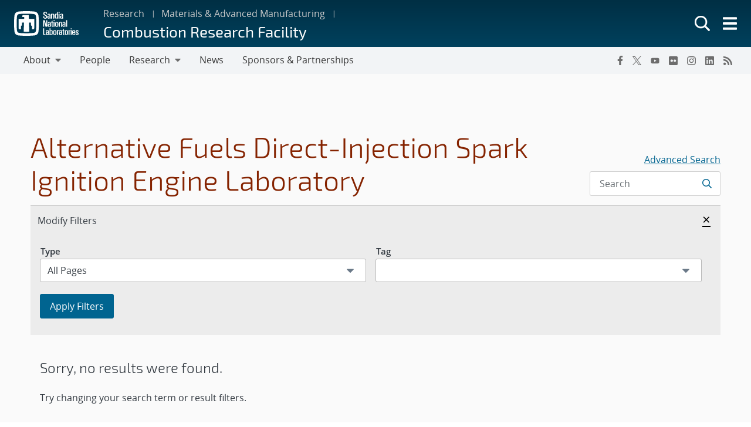

--- FILE ---
content_type: text/html; charset=UTF-8
request_url: https://crf.sandia.gov/tag/alternative-fuels-direct-injection-spark-ignition-engine-laboratory/
body_size: 14041
content:
<!doctype html>
<html lang="en-US">

<head>
	<meta charset="UTF-8">
	<meta name="viewport" content="width=device-width, initial-scale=1">
	<link rel="profile" href="https://gmpg.org/xfn/11">
	<link rel="icon" type="image/png" href="https://www.sandia.gov/app/themes/thunderberg/favicon.png">
	<link rel="apple-touch-icon" type="image/png" href="https://www.sandia.gov/app/themes/thunderberg/favicon.png">
	<title>Alternative Fuels Direct-Injection Spark Ignition Engine Laboratory &#8211; Combustion Research Facility</title>
<meta name='robots' content='noindex, noarchive' />

<script>
MathJax = {
  tex: {
    inlineMath: [['$','$'],['\\(','\\)']], 
    processEscapes: true
  },
  options: {
    ignoreHtmlClass: 'tex2jax_ignore|editor-rich-text'
  }
};

</script>
<link rel='dns-prefetch' href='//www.sandia.gov' />
<link rel="alternate" type="application/rss+xml" title="Combustion Research Facility &raquo; Feed" href="https://crf.sandia.gov/feed/" />
<link rel="alternate" type="application/rss+xml" title="Combustion Research Facility &raquo; Comments Feed" href="https://crf.sandia.gov/comments/feed/" />
<link rel="alternate" type="application/rss+xml" title="Combustion Research Facility &raquo; Alternative Fuels Direct-Injection Spark Ignition Engine Laboratory Tag Feed" href="https://crf.sandia.gov/tag/alternative-fuels-direct-injection-spark-ignition-engine-laboratory/feed/" />
<link rel='stylesheet' id='sandia-core-index-css' href='https://www.sandia.gov/app/mu-plugins/sandia-core-plugin/build/core/index.css?ver=fbb750fd312778403036' media='all' />
<link rel='stylesheet' id='sandia-publications-index-css' href='https://www.sandia.gov/app/mu-plugins/sandia-core-plugin/build/publications/index.css?ver=b851120a030bf2c8d304' media='all' />
<link rel='stylesheet' id='sandia-sandiaAlerts-index-css' href='https://www.sandia.gov/app/mu-plugins/sandia-core-plugin/build/sandiaAlerts/index.css?ver=1703fa3ba6420d581d2e' media='all' />
<link rel='stylesheet' id='emp-careers-css' href='https://www.sandia.gov/app/plugins/emp-careers-endpoint/assets/css/emp-jobs-shortcode.css?ver=6.4.7' media='all' />
<link rel='stylesheet' id='wp-etui-extra-css' href='https://www.sandia.gov/app/mu-plugins/sandia-core-plugin/plugins/wp-etui//wp-etui.css?ver=3.0.2-202601221731' media='all' />
<link rel='stylesheet' id='wp-etui-css' href='https://www.sandia.gov/app/mu-plugins/sandia-core-plugin/plugins/wp-etui/etui-build/tui-external/tui-external.css?ver=3.0.2-202601221731' media='all' />
<link rel='stylesheet' id='thunderberg-style-css' href='https://www.sandia.gov/app/themes/thunderberg/build/public.css?ver=cc927129f8383aaf4530' media='all' />
<link rel='stylesheet' id='thunderberg-v4-css' href='https://www.sandia.gov/app/themes/thunderberg/build/thunderberg-v4.css?ver=78991c025db4d6ba4f26' media='all' />
<link rel='stylesheet' id='index-css' href='https://www.sandia.gov/app/themes/emp-child/build/index.css?ver=6.4.7' media='all' />
<link rel='stylesheet' id='sandia-core-public-css' href='https://www.sandia.gov/app/mu-plugins/sandia-core-plugin/build/core/public.css?ver=4ff3e56e84884ac8c575' media='all' />
<link rel='stylesheet' id='wp-block-library-css' href='https://crf.sandia.gov/wp-includes/css/dist/block-library/style.min.css?ver=6.4.7' media='all' />
<link rel='stylesheet' id='snl-block-style-css' href='https://www.sandia.gov/app/themes/thunderberg/build/blocks.css?ver=2c9371fc391f21b1f8e1' media='all' />
<style id='snl-accordion-wrapper-style-inline-css'>
.wp-block-snl-accordion-wrapper .accordion-toggle-links{margin-bottom:.5rem;text-align:right}.wp-block-snl-accordion-wrapper .accordion-toggle-link{background:none;border:0;color:#0d6efd;cursor:pointer;font:inherit;padding:0;text-decoration:underline}.wp-block-snl-accordion-wrapper .accordion-toggle-link:hover{text-decoration:none}.wp-block-snl-accordion-wrapper .accordion-toggle-separator{margin:0 .25rem}.wp-block-snl-accordion-wrapper .accordion-item{border-top:1px solid #dee2e6!important}.wp-block-snl-accordion-wrapper .accordion-item+.accordion-item{margin-top:-1px}
</style>
<link rel='stylesheet' id='public-css' href='https://www.sandia.gov/app/themes/emp-child/build/public.css?ver=6.4.7' media='all' />
<style id='global-styles-inline-css'>
body{--wp--preset--color--black: #000000;--wp--preset--color--cyan-bluish-gray: #abb8c3;--wp--preset--color--white: #ffffff;--wp--preset--color--pale-pink: #f78da7;--wp--preset--color--vivid-red: #cf2e2e;--wp--preset--color--luminous-vivid-orange: #ff6900;--wp--preset--color--luminous-vivid-amber: #fcb900;--wp--preset--color--light-green-cyan: #7bdcb5;--wp--preset--color--vivid-green-cyan: #00d084;--wp--preset--color--pale-cyan-blue: #8ed1fc;--wp--preset--color--vivid-cyan-blue: #0693e3;--wp--preset--color--vivid-purple: #9b51e0;--wp--preset--color--sandia-blue: #00add0;--wp--preset--color--medium-blue: #0076a9;--wp--preset--color--dark-blue: #003359;--wp--preset--color--purple: #830065;--wp--preset--color--red: #ad0000;--wp--preset--color--orange: #ff8800;--wp--preset--color--yellow: #ffc200;--wp--preset--color--green: #6cb312;--wp--preset--color--teal: #008e74;--wp--preset--color--blue-gray: #7d8ea0;--wp--preset--color--gray: #888888;--wp--preset--color--snl-blue: #00add0;--wp--preset--color--snl-blue-25: #f2fbfd;--wp--preset--color--snl-blue-50: #e6f7fa;--wp--preset--color--snl-blue-75: #d9f3f8;--wp--preset--color--snl-blue-100: #cceff6;--wp--preset--color--snl-blue-200: #99deec;--wp--preset--color--snl-blue-300: #66cee3;--wp--preset--color--snl-blue-400: #33bdd9;--wp--preset--color--snl-blue-600: #0093b1;--wp--preset--color--snl-blue-700: #007992;--wp--preset--color--snl-blue-800: #005f72;--wp--preset--color--snl-blue-900: #004553;--wp--preset--color--snl-medium-blue: #0076a9;--wp--preset--color--snl-medium-blue-25: #f2f8fb;--wp--preset--color--snl-medium-blue-50: #e6f1f6;--wp--preset--color--snl-medium-blue-75: #d9eaf2;--wp--preset--color--snl-medium-blue-100: #cce4ee;--wp--preset--color--snl-medium-blue-200: #99c8dd;--wp--preset--color--snl-medium-blue-300: #66adcb;--wp--preset--color--snl-medium-blue-400: #3391ba;--wp--preset--color--snl-medium-blue-600: #006490;--wp--preset--color--snl-medium-blue-700: #005376;--wp--preset--color--snl-medium-blue-800: #00415d;--wp--preset--color--snl-medium-blue-900: #002f44;--wp--preset--color--snl-dark-blue: #003359;--wp--preset--color--snl-dark-blue-25: #f2f5f7;--wp--preset--color--snl-dark-blue-50: #e6ebee;--wp--preset--color--snl-dark-blue-75: #d9e0e6;--wp--preset--color--snl-dark-blue-100: #ccd6de;--wp--preset--color--snl-dark-blue-200: #99adbd;--wp--preset--color--snl-dark-blue-300: #66859b;--wp--preset--color--snl-dark-blue-400: #335c7a;--wp--preset--color--snl-dark-blue-600: #002b4c;--wp--preset--color--snl-dark-blue-700: #00243e;--wp--preset--color--snl-dark-blue-800: #001c31;--wp--preset--color--snl-dark-blue-900: #001424;--wp--preset--color--snl-purple: #830065;--wp--preset--color--snl-purple-25: #faf2f8;--wp--preset--color--snl-purple-50: #f7e7f7;--wp--preset--color--snl-purple-75: #f0d9eb;--wp--preset--color--snl-purple-100: #ebcce4;--wp--preset--color--snl-purple-200: #d799c9;--wp--preset--color--snl-purple-300: #c266ad;--wp--preset--color--snl-purple-400: #ae3392;--wp--preset--color--snl-purple-600: #830065;--wp--preset--color--snl-purple-700: #6c0053;--wp--preset--color--snl-purple-800: #550041;--wp--preset--color--snl-purple-900: #3e0030;--wp--preset--color--snl-red: #ad0000;--wp--preset--color--snl-red-25: #fcf2f2;--wp--preset--color--snl-red-50: #fae6e6;--wp--preset--color--snl-red-75: #f7d9d9;--wp--preset--color--snl-red-100: #f5cccc;--wp--preset--color--snl-red-200: #eb9999;--wp--preset--color--snl-red-300: #e06666;--wp--preset--color--snl-red-400: #d63333;--wp--preset--color--snl-red-600: #ad0000;--wp--preset--color--snl-red-700: #8f0000;--wp--preset--color--snl-red-800: #700000;--wp--preset--color--snl-red-900: #520000;--wp--preset--color--snl-orange: #ff8800;--wp--preset--color--snl-orange-25: #fff9f2;--wp--preset--color--snl-orange-50: #fff0e6;--wp--preset--color--snl-orange-75: #ffedd9;--wp--preset--color--snl-orange-100: #ffe7cc;--wp--preset--color--snl-orange-200: #ffcf99;--wp--preset--color--snl-orange-300: #ffb866;--wp--preset--color--snl-orange-400: #ffa033;--wp--preset--color--snl-orange-600: #d97400;--wp--preset--color--snl-orange-700: #b35f00;--wp--preset--color--snl-orange-800: #8c4b00;--wp--preset--color--snl-orange-900: #663600;--wp--preset--color--snl-yellow: #ffc200;--wp--preset--color--snl-yellow-25: #fffcf2;--wp--preset--color--snl-yellow-50: #fff9e6;--wp--preset--color--snl-yellow-75: #fff6d9;--wp--preset--color--snl-yellow-100: #fff3cc;--wp--preset--color--snl-yellow-200: #ffe799;--wp--preset--color--snl-yellow-300: #ffda66;--wp--preset--color--snl-yellow-400: #ffce33;--wp--preset--color--snl-yellow-600: #d9a500;--wp--preset--color--snl-yellow-700: #b38800;--wp--preset--color--snl-yellow-800: #8c6b00;--wp--preset--color--snl-yellow-900: #664e00;--wp--preset--color--snl-green: #6cb312;--wp--preset--color--snl-green-25: #f8fbf3;--wp--preset--color--snl-green-50: #f0f7e7;--wp--preset--color--snl-green-75: #e9f4db;--wp--preset--color--snl-green-100: #e2f0d0;--wp--preset--color--snl-green-200: #c4e1a0;--wp--preset--color--snl-green-300: #a7d171;--wp--preset--color--snl-green-400: #89c241;--wp--preset--color--snl-green-600: #5c980f;--wp--preset--color--snl-green-700: #4c7d0d;--wp--preset--color--snl-green-800: #3b620a;--wp--preset--color--snl-green-900: #2b4807;--wp--preset--color--snl-teal: #008e74;--wp--preset--color--snl-teal-25: #f2f9f8;--wp--preset--color--snl-teal-50: #e6f4f1;--wp--preset--color--snl-teal-75: #d9eeea;--wp--preset--color--snl-teal-100: #cce8e3;--wp--preset--color--snl-teal-200: #99d2c7;--wp--preset--color--snl-teal-300: #66bbac;--wp--preset--color--snl-teal-400: #33a590;--wp--preset--color--snl-teal-600: #007963;--wp--preset--color--snl-teal-700: #006351;--wp--preset--color--snl-teal-800: #004e40;--wp--preset--color--snl-teal-900: #00392e;--wp--preset--color--snl-blue-grey: #7d8ea0;--wp--preset--color--snl-blue-grey-25: #f9f9fa;--wp--preset--color--snl-blue-grey-50: #f2f4f6;--wp--preset--color--snl-blue-grey-75: #eceef1;--wp--preset--color--snl-blue-grey-100: #e5e8ec;--wp--preset--color--snl-blue-grey-200: #cbd2d9;--wp--preset--color--snl-blue-grey-300: #b1bbc6;--wp--preset--color--snl-blue-grey-400: #97a5b3;--wp--preset--color--snl-blue-grey-600: #6a7988;--wp--preset--color--snl-blue-grey-700: #586370;--wp--preset--color--snl-blue-grey-800: #454e58;--wp--preset--color--snl-blue-grey-900: #323940;--wp--preset--color--snl-grey: #888888;--wp--preset--color--snl-grey-25: #f9f9f9;--wp--preset--color--snl-grey-50: #f3f3f3;--wp--preset--color--snl-grey-75: #ededed;--wp--preset--color--snl-grey-100: #e7e7e7;--wp--preset--color--snl-grey-200: #cfcfcf;--wp--preset--color--snl-grey-300: #b8b8b8;--wp--preset--color--snl-grey-400: #a0a0a0;--wp--preset--color--snl-grey-600: #6d6d6d;--wp--preset--color--snl-grey-700: #525252;--wp--preset--color--snl-grey-800: #525252;--wp--preset--color--snl-grey-900: #1b1b1b;--wp--preset--gradient--vivid-cyan-blue-to-vivid-purple: linear-gradient(135deg,rgba(6,147,227,1) 0%,rgb(155,81,224) 100%);--wp--preset--gradient--light-green-cyan-to-vivid-green-cyan: linear-gradient(135deg,rgb(122,220,180) 0%,rgb(0,208,130) 100%);--wp--preset--gradient--luminous-vivid-amber-to-luminous-vivid-orange: linear-gradient(135deg,rgba(252,185,0,1) 0%,rgba(255,105,0,1) 100%);--wp--preset--gradient--luminous-vivid-orange-to-vivid-red: linear-gradient(135deg,rgba(255,105,0,1) 0%,rgb(207,46,46) 100%);--wp--preset--gradient--very-light-gray-to-cyan-bluish-gray: linear-gradient(135deg,rgb(238,238,238) 0%,rgb(169,184,195) 100%);--wp--preset--gradient--cool-to-warm-spectrum: linear-gradient(135deg,rgb(74,234,220) 0%,rgb(151,120,209) 20%,rgb(207,42,186) 40%,rgb(238,44,130) 60%,rgb(251,105,98) 80%,rgb(254,248,76) 100%);--wp--preset--gradient--blush-light-purple: linear-gradient(135deg,rgb(255,206,236) 0%,rgb(152,150,240) 100%);--wp--preset--gradient--blush-bordeaux: linear-gradient(135deg,rgb(254,205,165) 0%,rgb(254,45,45) 50%,rgb(107,0,62) 100%);--wp--preset--gradient--luminous-dusk: linear-gradient(135deg,rgb(255,203,112) 0%,rgb(199,81,192) 50%,rgb(65,88,208) 100%);--wp--preset--gradient--pale-ocean: linear-gradient(135deg,rgb(255,245,203) 0%,rgb(182,227,212) 50%,rgb(51,167,181) 100%);--wp--preset--gradient--electric-grass: linear-gradient(135deg,rgb(202,248,128) 0%,rgb(113,206,126) 100%);--wp--preset--gradient--midnight: linear-gradient(135deg,rgb(2,3,129) 0%,rgb(40,116,252) 100%);--wp--preset--font-size--small: 13px;--wp--preset--font-size--medium: 20px;--wp--preset--font-size--large: 36px;--wp--preset--font-size--x-large: 42px;--wp--preset--font-size--13-px: 13px;--wp--preset--font-size--20-px: 20px;--wp--preset--font-size--24-px: 24px;--wp--preset--font-size--28-px: 28px;--wp--preset--font-size--30-px: 30px;--wp--preset--font-size--36-px: 36px;--wp--preset--font-size--42-px: 42px;--wp--preset--spacing--20: 0.44rem;--wp--preset--spacing--30: 0.67rem;--wp--preset--spacing--40: 1rem;--wp--preset--spacing--50: 1.5rem;--wp--preset--spacing--60: 2.25rem;--wp--preset--spacing--70: 3.38rem;--wp--preset--spacing--80: 5.06rem;--wp--preset--shadow--natural: 6px 6px 9px rgba(0, 0, 0, 0.2);--wp--preset--shadow--deep: 12px 12px 50px rgba(0, 0, 0, 0.4);--wp--preset--shadow--sharp: 6px 6px 0px rgba(0, 0, 0, 0.2);--wp--preset--shadow--outlined: 6px 6px 0px -3px rgba(255, 255, 255, 1), 6px 6px rgba(0, 0, 0, 1);--wp--preset--shadow--crisp: 6px 6px 0px rgba(0, 0, 0, 1);}body { margin: 0;--wp--style--global--content-size: 1200px;--wp--style--global--wide-size: 1200px; }.wp-site-blocks > .alignleft { float: left; margin-right: 2em; }.wp-site-blocks > .alignright { float: right; margin-left: 2em; }.wp-site-blocks > .aligncenter { justify-content: center; margin-left: auto; margin-right: auto; }:where(.is-layout-flex){gap: 0.5em;}:where(.is-layout-grid){gap: 0.5em;}body .is-layout-flow > .alignleft{float: left;margin-inline-start: 0;margin-inline-end: 2em;}body .is-layout-flow > .alignright{float: right;margin-inline-start: 2em;margin-inline-end: 0;}body .is-layout-flow > .aligncenter{margin-left: auto !important;margin-right: auto !important;}body .is-layout-constrained > .alignleft{float: left;margin-inline-start: 0;margin-inline-end: 2em;}body .is-layout-constrained > .alignright{float: right;margin-inline-start: 2em;margin-inline-end: 0;}body .is-layout-constrained > .aligncenter{margin-left: auto !important;margin-right: auto !important;}body .is-layout-constrained > :where(:not(.alignleft):not(.alignright):not(.alignfull)){max-width: var(--wp--style--global--content-size);margin-left: auto !important;margin-right: auto !important;}body .is-layout-constrained > .alignwide{max-width: var(--wp--style--global--wide-size);}body .is-layout-flex{display: flex;}body .is-layout-flex{flex-wrap: wrap;align-items: center;}body .is-layout-flex > *{margin: 0;}body .is-layout-grid{display: grid;}body .is-layout-grid > *{margin: 0;}body{padding-top: 0px;padding-right: 0px;padding-bottom: 0px;padding-left: 0px;}a:where(:not(.wp-element-button)){text-decoration: underline;}.wp-element-button, .wp-block-button__link{background-color: #32373c;border-width: 0;color: #fff;font-family: inherit;font-size: inherit;line-height: inherit;padding: calc(0.667em + 2px) calc(1.333em + 2px);text-decoration: none;}.has-black-color{color: var(--wp--preset--color--black) !important;}.has-cyan-bluish-gray-color{color: var(--wp--preset--color--cyan-bluish-gray) !important;}.has-white-color{color: var(--wp--preset--color--white) !important;}.has-pale-pink-color{color: var(--wp--preset--color--pale-pink) !important;}.has-vivid-red-color{color: var(--wp--preset--color--vivid-red) !important;}.has-luminous-vivid-orange-color{color: var(--wp--preset--color--luminous-vivid-orange) !important;}.has-luminous-vivid-amber-color{color: var(--wp--preset--color--luminous-vivid-amber) !important;}.has-light-green-cyan-color{color: var(--wp--preset--color--light-green-cyan) !important;}.has-vivid-green-cyan-color{color: var(--wp--preset--color--vivid-green-cyan) !important;}.has-pale-cyan-blue-color{color: var(--wp--preset--color--pale-cyan-blue) !important;}.has-vivid-cyan-blue-color{color: var(--wp--preset--color--vivid-cyan-blue) !important;}.has-vivid-purple-color{color: var(--wp--preset--color--vivid-purple) !important;}.has-sandia-blue-color{color: var(--wp--preset--color--sandia-blue) !important;}.has-medium-blue-color{color: var(--wp--preset--color--medium-blue) !important;}.has-dark-blue-color{color: var(--wp--preset--color--dark-blue) !important;}.has-purple-color{color: var(--wp--preset--color--purple) !important;}.has-red-color{color: var(--wp--preset--color--red) !important;}.has-orange-color{color: var(--wp--preset--color--orange) !important;}.has-yellow-color{color: var(--wp--preset--color--yellow) !important;}.has-green-color{color: var(--wp--preset--color--green) !important;}.has-teal-color{color: var(--wp--preset--color--teal) !important;}.has-blue-gray-color{color: var(--wp--preset--color--blue-gray) !important;}.has-gray-color{color: var(--wp--preset--color--gray) !important;}.has-snl-blue-color{color: var(--wp--preset--color--snl-blue) !important;}.has-snl-blue-25-color{color: var(--wp--preset--color--snl-blue-25) !important;}.has-snl-blue-50-color{color: var(--wp--preset--color--snl-blue-50) !important;}.has-snl-blue-75-color{color: var(--wp--preset--color--snl-blue-75) !important;}.has-snl-blue-100-color{color: var(--wp--preset--color--snl-blue-100) !important;}.has-snl-blue-200-color{color: var(--wp--preset--color--snl-blue-200) !important;}.has-snl-blue-300-color{color: var(--wp--preset--color--snl-blue-300) !important;}.has-snl-blue-400-color{color: var(--wp--preset--color--snl-blue-400) !important;}.has-snl-blue-600-color{color: var(--wp--preset--color--snl-blue-600) !important;}.has-snl-blue-700-color{color: var(--wp--preset--color--snl-blue-700) !important;}.has-snl-blue-800-color{color: var(--wp--preset--color--snl-blue-800) !important;}.has-snl-blue-900-color{color: var(--wp--preset--color--snl-blue-900) !important;}.has-snl-medium-blue-color{color: var(--wp--preset--color--snl-medium-blue) !important;}.has-snl-medium-blue-25-color{color: var(--wp--preset--color--snl-medium-blue-25) !important;}.has-snl-medium-blue-50-color{color: var(--wp--preset--color--snl-medium-blue-50) !important;}.has-snl-medium-blue-75-color{color: var(--wp--preset--color--snl-medium-blue-75) !important;}.has-snl-medium-blue-100-color{color: var(--wp--preset--color--snl-medium-blue-100) !important;}.has-snl-medium-blue-200-color{color: var(--wp--preset--color--snl-medium-blue-200) !important;}.has-snl-medium-blue-300-color{color: var(--wp--preset--color--snl-medium-blue-300) !important;}.has-snl-medium-blue-400-color{color: var(--wp--preset--color--snl-medium-blue-400) !important;}.has-snl-medium-blue-600-color{color: var(--wp--preset--color--snl-medium-blue-600) !important;}.has-snl-medium-blue-700-color{color: var(--wp--preset--color--snl-medium-blue-700) !important;}.has-snl-medium-blue-800-color{color: var(--wp--preset--color--snl-medium-blue-800) !important;}.has-snl-medium-blue-900-color{color: var(--wp--preset--color--snl-medium-blue-900) !important;}.has-snl-dark-blue-color{color: var(--wp--preset--color--snl-dark-blue) !important;}.has-snl-dark-blue-25-color{color: var(--wp--preset--color--snl-dark-blue-25) !important;}.has-snl-dark-blue-50-color{color: var(--wp--preset--color--snl-dark-blue-50) !important;}.has-snl-dark-blue-75-color{color: var(--wp--preset--color--snl-dark-blue-75) !important;}.has-snl-dark-blue-100-color{color: var(--wp--preset--color--snl-dark-blue-100) !important;}.has-snl-dark-blue-200-color{color: var(--wp--preset--color--snl-dark-blue-200) !important;}.has-snl-dark-blue-300-color{color: var(--wp--preset--color--snl-dark-blue-300) !important;}.has-snl-dark-blue-400-color{color: var(--wp--preset--color--snl-dark-blue-400) !important;}.has-snl-dark-blue-600-color{color: var(--wp--preset--color--snl-dark-blue-600) !important;}.has-snl-dark-blue-700-color{color: var(--wp--preset--color--snl-dark-blue-700) !important;}.has-snl-dark-blue-800-color{color: var(--wp--preset--color--snl-dark-blue-800) !important;}.has-snl-dark-blue-900-color{color: var(--wp--preset--color--snl-dark-blue-900) !important;}.has-snl-purple-color{color: var(--wp--preset--color--snl-purple) !important;}.has-snl-purple-25-color{color: var(--wp--preset--color--snl-purple-25) !important;}.has-snl-purple-50-color{color: var(--wp--preset--color--snl-purple-50) !important;}.has-snl-purple-75-color{color: var(--wp--preset--color--snl-purple-75) !important;}.has-snl-purple-100-color{color: var(--wp--preset--color--snl-purple-100) !important;}.has-snl-purple-200-color{color: var(--wp--preset--color--snl-purple-200) !important;}.has-snl-purple-300-color{color: var(--wp--preset--color--snl-purple-300) !important;}.has-snl-purple-400-color{color: var(--wp--preset--color--snl-purple-400) !important;}.has-snl-purple-600-color{color: var(--wp--preset--color--snl-purple-600) !important;}.has-snl-purple-700-color{color: var(--wp--preset--color--snl-purple-700) !important;}.has-snl-purple-800-color{color: var(--wp--preset--color--snl-purple-800) !important;}.has-snl-purple-900-color{color: var(--wp--preset--color--snl-purple-900) !important;}.has-snl-red-color{color: var(--wp--preset--color--snl-red) !important;}.has-snl-red-25-color{color: var(--wp--preset--color--snl-red-25) !important;}.has-snl-red-50-color{color: var(--wp--preset--color--snl-red-50) !important;}.has-snl-red-75-color{color: var(--wp--preset--color--snl-red-75) !important;}.has-snl-red-100-color{color: var(--wp--preset--color--snl-red-100) !important;}.has-snl-red-200-color{color: var(--wp--preset--color--snl-red-200) !important;}.has-snl-red-300-color{color: var(--wp--preset--color--snl-red-300) !important;}.has-snl-red-400-color{color: var(--wp--preset--color--snl-red-400) !important;}.has-snl-red-600-color{color: var(--wp--preset--color--snl-red-600) !important;}.has-snl-red-700-color{color: var(--wp--preset--color--snl-red-700) !important;}.has-snl-red-800-color{color: var(--wp--preset--color--snl-red-800) !important;}.has-snl-red-900-color{color: var(--wp--preset--color--snl-red-900) !important;}.has-snl-orange-color{color: var(--wp--preset--color--snl-orange) !important;}.has-snl-orange-25-color{color: var(--wp--preset--color--snl-orange-25) !important;}.has-snl-orange-50-color{color: var(--wp--preset--color--snl-orange-50) !important;}.has-snl-orange-75-color{color: var(--wp--preset--color--snl-orange-75) !important;}.has-snl-orange-100-color{color: var(--wp--preset--color--snl-orange-100) !important;}.has-snl-orange-200-color{color: var(--wp--preset--color--snl-orange-200) !important;}.has-snl-orange-300-color{color: var(--wp--preset--color--snl-orange-300) !important;}.has-snl-orange-400-color{color: var(--wp--preset--color--snl-orange-400) !important;}.has-snl-orange-600-color{color: var(--wp--preset--color--snl-orange-600) !important;}.has-snl-orange-700-color{color: var(--wp--preset--color--snl-orange-700) !important;}.has-snl-orange-800-color{color: var(--wp--preset--color--snl-orange-800) !important;}.has-snl-orange-900-color{color: var(--wp--preset--color--snl-orange-900) !important;}.has-snl-yellow-color{color: var(--wp--preset--color--snl-yellow) !important;}.has-snl-yellow-25-color{color: var(--wp--preset--color--snl-yellow-25) !important;}.has-snl-yellow-50-color{color: var(--wp--preset--color--snl-yellow-50) !important;}.has-snl-yellow-75-color{color: var(--wp--preset--color--snl-yellow-75) !important;}.has-snl-yellow-100-color{color: var(--wp--preset--color--snl-yellow-100) !important;}.has-snl-yellow-200-color{color: var(--wp--preset--color--snl-yellow-200) !important;}.has-snl-yellow-300-color{color: var(--wp--preset--color--snl-yellow-300) !important;}.has-snl-yellow-400-color{color: var(--wp--preset--color--snl-yellow-400) !important;}.has-snl-yellow-600-color{color: var(--wp--preset--color--snl-yellow-600) !important;}.has-snl-yellow-700-color{color: var(--wp--preset--color--snl-yellow-700) !important;}.has-snl-yellow-800-color{color: var(--wp--preset--color--snl-yellow-800) !important;}.has-snl-yellow-900-color{color: var(--wp--preset--color--snl-yellow-900) !important;}.has-snl-green-color{color: var(--wp--preset--color--snl-green) !important;}.has-snl-green-25-color{color: var(--wp--preset--color--snl-green-25) !important;}.has-snl-green-50-color{color: var(--wp--preset--color--snl-green-50) !important;}.has-snl-green-75-color{color: var(--wp--preset--color--snl-green-75) !important;}.has-snl-green-100-color{color: var(--wp--preset--color--snl-green-100) !important;}.has-snl-green-200-color{color: var(--wp--preset--color--snl-green-200) !important;}.has-snl-green-300-color{color: var(--wp--preset--color--snl-green-300) !important;}.has-snl-green-400-color{color: var(--wp--preset--color--snl-green-400) !important;}.has-snl-green-600-color{color: var(--wp--preset--color--snl-green-600) !important;}.has-snl-green-700-color{color: var(--wp--preset--color--snl-green-700) !important;}.has-snl-green-800-color{color: var(--wp--preset--color--snl-green-800) !important;}.has-snl-green-900-color{color: var(--wp--preset--color--snl-green-900) !important;}.has-snl-teal-color{color: var(--wp--preset--color--snl-teal) !important;}.has-snl-teal-25-color{color: var(--wp--preset--color--snl-teal-25) !important;}.has-snl-teal-50-color{color: var(--wp--preset--color--snl-teal-50) !important;}.has-snl-teal-75-color{color: var(--wp--preset--color--snl-teal-75) !important;}.has-snl-teal-100-color{color: var(--wp--preset--color--snl-teal-100) !important;}.has-snl-teal-200-color{color: var(--wp--preset--color--snl-teal-200) !important;}.has-snl-teal-300-color{color: var(--wp--preset--color--snl-teal-300) !important;}.has-snl-teal-400-color{color: var(--wp--preset--color--snl-teal-400) !important;}.has-snl-teal-600-color{color: var(--wp--preset--color--snl-teal-600) !important;}.has-snl-teal-700-color{color: var(--wp--preset--color--snl-teal-700) !important;}.has-snl-teal-800-color{color: var(--wp--preset--color--snl-teal-800) !important;}.has-snl-teal-900-color{color: var(--wp--preset--color--snl-teal-900) !important;}.has-snl-blue-grey-color{color: var(--wp--preset--color--snl-blue-grey) !important;}.has-snl-blue-grey-25-color{color: var(--wp--preset--color--snl-blue-grey-25) !important;}.has-snl-blue-grey-50-color{color: var(--wp--preset--color--snl-blue-grey-50) !important;}.has-snl-blue-grey-75-color{color: var(--wp--preset--color--snl-blue-grey-75) !important;}.has-snl-blue-grey-100-color{color: var(--wp--preset--color--snl-blue-grey-100) !important;}.has-snl-blue-grey-200-color{color: var(--wp--preset--color--snl-blue-grey-200) !important;}.has-snl-blue-grey-300-color{color: var(--wp--preset--color--snl-blue-grey-300) !important;}.has-snl-blue-grey-400-color{color: var(--wp--preset--color--snl-blue-grey-400) !important;}.has-snl-blue-grey-600-color{color: var(--wp--preset--color--snl-blue-grey-600) !important;}.has-snl-blue-grey-700-color{color: var(--wp--preset--color--snl-blue-grey-700) !important;}.has-snl-blue-grey-800-color{color: var(--wp--preset--color--snl-blue-grey-800) !important;}.has-snl-blue-grey-900-color{color: var(--wp--preset--color--snl-blue-grey-900) !important;}.has-snl-grey-color{color: var(--wp--preset--color--snl-grey) !important;}.has-snl-grey-25-color{color: var(--wp--preset--color--snl-grey-25) !important;}.has-snl-grey-50-color{color: var(--wp--preset--color--snl-grey-50) !important;}.has-snl-grey-75-color{color: var(--wp--preset--color--snl-grey-75) !important;}.has-snl-grey-100-color{color: var(--wp--preset--color--snl-grey-100) !important;}.has-snl-grey-200-color{color: var(--wp--preset--color--snl-grey-200) !important;}.has-snl-grey-300-color{color: var(--wp--preset--color--snl-grey-300) !important;}.has-snl-grey-400-color{color: var(--wp--preset--color--snl-grey-400) !important;}.has-snl-grey-600-color{color: var(--wp--preset--color--snl-grey-600) !important;}.has-snl-grey-700-color{color: var(--wp--preset--color--snl-grey-700) !important;}.has-snl-grey-800-color{color: var(--wp--preset--color--snl-grey-800) !important;}.has-snl-grey-900-color{color: var(--wp--preset--color--snl-grey-900) !important;}.has-black-background-color{background-color: var(--wp--preset--color--black) !important;}.has-cyan-bluish-gray-background-color{background-color: var(--wp--preset--color--cyan-bluish-gray) !important;}.has-white-background-color{background-color: var(--wp--preset--color--white) !important;}.has-pale-pink-background-color{background-color: var(--wp--preset--color--pale-pink) !important;}.has-vivid-red-background-color{background-color: var(--wp--preset--color--vivid-red) !important;}.has-luminous-vivid-orange-background-color{background-color: var(--wp--preset--color--luminous-vivid-orange) !important;}.has-luminous-vivid-amber-background-color{background-color: var(--wp--preset--color--luminous-vivid-amber) !important;}.has-light-green-cyan-background-color{background-color: var(--wp--preset--color--light-green-cyan) !important;}.has-vivid-green-cyan-background-color{background-color: var(--wp--preset--color--vivid-green-cyan) !important;}.has-pale-cyan-blue-background-color{background-color: var(--wp--preset--color--pale-cyan-blue) !important;}.has-vivid-cyan-blue-background-color{background-color: var(--wp--preset--color--vivid-cyan-blue) !important;}.has-vivid-purple-background-color{background-color: var(--wp--preset--color--vivid-purple) !important;}.has-sandia-blue-background-color{background-color: var(--wp--preset--color--sandia-blue) !important;}.has-medium-blue-background-color{background-color: var(--wp--preset--color--medium-blue) !important;}.has-dark-blue-background-color{background-color: var(--wp--preset--color--dark-blue) !important;}.has-purple-background-color{background-color: var(--wp--preset--color--purple) !important;}.has-red-background-color{background-color: var(--wp--preset--color--red) !important;}.has-orange-background-color{background-color: var(--wp--preset--color--orange) !important;}.has-yellow-background-color{background-color: var(--wp--preset--color--yellow) !important;}.has-green-background-color{background-color: var(--wp--preset--color--green) !important;}.has-teal-background-color{background-color: var(--wp--preset--color--teal) !important;}.has-blue-gray-background-color{background-color: var(--wp--preset--color--blue-gray) !important;}.has-gray-background-color{background-color: var(--wp--preset--color--gray) !important;}.has-snl-blue-background-color{background-color: var(--wp--preset--color--snl-blue) !important;}.has-snl-blue-25-background-color{background-color: var(--wp--preset--color--snl-blue-25) !important;}.has-snl-blue-50-background-color{background-color: var(--wp--preset--color--snl-blue-50) !important;}.has-snl-blue-75-background-color{background-color: var(--wp--preset--color--snl-blue-75) !important;}.has-snl-blue-100-background-color{background-color: var(--wp--preset--color--snl-blue-100) !important;}.has-snl-blue-200-background-color{background-color: var(--wp--preset--color--snl-blue-200) !important;}.has-snl-blue-300-background-color{background-color: var(--wp--preset--color--snl-blue-300) !important;}.has-snl-blue-400-background-color{background-color: var(--wp--preset--color--snl-blue-400) !important;}.has-snl-blue-600-background-color{background-color: var(--wp--preset--color--snl-blue-600) !important;}.has-snl-blue-700-background-color{background-color: var(--wp--preset--color--snl-blue-700) !important;}.has-snl-blue-800-background-color{background-color: var(--wp--preset--color--snl-blue-800) !important;}.has-snl-blue-900-background-color{background-color: var(--wp--preset--color--snl-blue-900) !important;}.has-snl-medium-blue-background-color{background-color: var(--wp--preset--color--snl-medium-blue) !important;}.has-snl-medium-blue-25-background-color{background-color: var(--wp--preset--color--snl-medium-blue-25) !important;}.has-snl-medium-blue-50-background-color{background-color: var(--wp--preset--color--snl-medium-blue-50) !important;}.has-snl-medium-blue-75-background-color{background-color: var(--wp--preset--color--snl-medium-blue-75) !important;}.has-snl-medium-blue-100-background-color{background-color: var(--wp--preset--color--snl-medium-blue-100) !important;}.has-snl-medium-blue-200-background-color{background-color: var(--wp--preset--color--snl-medium-blue-200) !important;}.has-snl-medium-blue-300-background-color{background-color: var(--wp--preset--color--snl-medium-blue-300) !important;}.has-snl-medium-blue-400-background-color{background-color: var(--wp--preset--color--snl-medium-blue-400) !important;}.has-snl-medium-blue-600-background-color{background-color: var(--wp--preset--color--snl-medium-blue-600) !important;}.has-snl-medium-blue-700-background-color{background-color: var(--wp--preset--color--snl-medium-blue-700) !important;}.has-snl-medium-blue-800-background-color{background-color: var(--wp--preset--color--snl-medium-blue-800) !important;}.has-snl-medium-blue-900-background-color{background-color: var(--wp--preset--color--snl-medium-blue-900) !important;}.has-snl-dark-blue-background-color{background-color: var(--wp--preset--color--snl-dark-blue) !important;}.has-snl-dark-blue-25-background-color{background-color: var(--wp--preset--color--snl-dark-blue-25) !important;}.has-snl-dark-blue-50-background-color{background-color: var(--wp--preset--color--snl-dark-blue-50) !important;}.has-snl-dark-blue-75-background-color{background-color: var(--wp--preset--color--snl-dark-blue-75) !important;}.has-snl-dark-blue-100-background-color{background-color: var(--wp--preset--color--snl-dark-blue-100) !important;}.has-snl-dark-blue-200-background-color{background-color: var(--wp--preset--color--snl-dark-blue-200) !important;}.has-snl-dark-blue-300-background-color{background-color: var(--wp--preset--color--snl-dark-blue-300) !important;}.has-snl-dark-blue-400-background-color{background-color: var(--wp--preset--color--snl-dark-blue-400) !important;}.has-snl-dark-blue-600-background-color{background-color: var(--wp--preset--color--snl-dark-blue-600) !important;}.has-snl-dark-blue-700-background-color{background-color: var(--wp--preset--color--snl-dark-blue-700) !important;}.has-snl-dark-blue-800-background-color{background-color: var(--wp--preset--color--snl-dark-blue-800) !important;}.has-snl-dark-blue-900-background-color{background-color: var(--wp--preset--color--snl-dark-blue-900) !important;}.has-snl-purple-background-color{background-color: var(--wp--preset--color--snl-purple) !important;}.has-snl-purple-25-background-color{background-color: var(--wp--preset--color--snl-purple-25) !important;}.has-snl-purple-50-background-color{background-color: var(--wp--preset--color--snl-purple-50) !important;}.has-snl-purple-75-background-color{background-color: var(--wp--preset--color--snl-purple-75) !important;}.has-snl-purple-100-background-color{background-color: var(--wp--preset--color--snl-purple-100) !important;}.has-snl-purple-200-background-color{background-color: var(--wp--preset--color--snl-purple-200) !important;}.has-snl-purple-300-background-color{background-color: var(--wp--preset--color--snl-purple-300) !important;}.has-snl-purple-400-background-color{background-color: var(--wp--preset--color--snl-purple-400) !important;}.has-snl-purple-600-background-color{background-color: var(--wp--preset--color--snl-purple-600) !important;}.has-snl-purple-700-background-color{background-color: var(--wp--preset--color--snl-purple-700) !important;}.has-snl-purple-800-background-color{background-color: var(--wp--preset--color--snl-purple-800) !important;}.has-snl-purple-900-background-color{background-color: var(--wp--preset--color--snl-purple-900) !important;}.has-snl-red-background-color{background-color: var(--wp--preset--color--snl-red) !important;}.has-snl-red-25-background-color{background-color: var(--wp--preset--color--snl-red-25) !important;}.has-snl-red-50-background-color{background-color: var(--wp--preset--color--snl-red-50) !important;}.has-snl-red-75-background-color{background-color: var(--wp--preset--color--snl-red-75) !important;}.has-snl-red-100-background-color{background-color: var(--wp--preset--color--snl-red-100) !important;}.has-snl-red-200-background-color{background-color: var(--wp--preset--color--snl-red-200) !important;}.has-snl-red-300-background-color{background-color: var(--wp--preset--color--snl-red-300) !important;}.has-snl-red-400-background-color{background-color: var(--wp--preset--color--snl-red-400) !important;}.has-snl-red-600-background-color{background-color: var(--wp--preset--color--snl-red-600) !important;}.has-snl-red-700-background-color{background-color: var(--wp--preset--color--snl-red-700) !important;}.has-snl-red-800-background-color{background-color: var(--wp--preset--color--snl-red-800) !important;}.has-snl-red-900-background-color{background-color: var(--wp--preset--color--snl-red-900) !important;}.has-snl-orange-background-color{background-color: var(--wp--preset--color--snl-orange) !important;}.has-snl-orange-25-background-color{background-color: var(--wp--preset--color--snl-orange-25) !important;}.has-snl-orange-50-background-color{background-color: var(--wp--preset--color--snl-orange-50) !important;}.has-snl-orange-75-background-color{background-color: var(--wp--preset--color--snl-orange-75) !important;}.has-snl-orange-100-background-color{background-color: var(--wp--preset--color--snl-orange-100) !important;}.has-snl-orange-200-background-color{background-color: var(--wp--preset--color--snl-orange-200) !important;}.has-snl-orange-300-background-color{background-color: var(--wp--preset--color--snl-orange-300) !important;}.has-snl-orange-400-background-color{background-color: var(--wp--preset--color--snl-orange-400) !important;}.has-snl-orange-600-background-color{background-color: var(--wp--preset--color--snl-orange-600) !important;}.has-snl-orange-700-background-color{background-color: var(--wp--preset--color--snl-orange-700) !important;}.has-snl-orange-800-background-color{background-color: var(--wp--preset--color--snl-orange-800) !important;}.has-snl-orange-900-background-color{background-color: var(--wp--preset--color--snl-orange-900) !important;}.has-snl-yellow-background-color{background-color: var(--wp--preset--color--snl-yellow) !important;}.has-snl-yellow-25-background-color{background-color: var(--wp--preset--color--snl-yellow-25) !important;}.has-snl-yellow-50-background-color{background-color: var(--wp--preset--color--snl-yellow-50) !important;}.has-snl-yellow-75-background-color{background-color: var(--wp--preset--color--snl-yellow-75) !important;}.has-snl-yellow-100-background-color{background-color: var(--wp--preset--color--snl-yellow-100) !important;}.has-snl-yellow-200-background-color{background-color: var(--wp--preset--color--snl-yellow-200) !important;}.has-snl-yellow-300-background-color{background-color: var(--wp--preset--color--snl-yellow-300) !important;}.has-snl-yellow-400-background-color{background-color: var(--wp--preset--color--snl-yellow-400) !important;}.has-snl-yellow-600-background-color{background-color: var(--wp--preset--color--snl-yellow-600) !important;}.has-snl-yellow-700-background-color{background-color: var(--wp--preset--color--snl-yellow-700) !important;}.has-snl-yellow-800-background-color{background-color: var(--wp--preset--color--snl-yellow-800) !important;}.has-snl-yellow-900-background-color{background-color: var(--wp--preset--color--snl-yellow-900) !important;}.has-snl-green-background-color{background-color: var(--wp--preset--color--snl-green) !important;}.has-snl-green-25-background-color{background-color: var(--wp--preset--color--snl-green-25) !important;}.has-snl-green-50-background-color{background-color: var(--wp--preset--color--snl-green-50) !important;}.has-snl-green-75-background-color{background-color: var(--wp--preset--color--snl-green-75) !important;}.has-snl-green-100-background-color{background-color: var(--wp--preset--color--snl-green-100) !important;}.has-snl-green-200-background-color{background-color: var(--wp--preset--color--snl-green-200) !important;}.has-snl-green-300-background-color{background-color: var(--wp--preset--color--snl-green-300) !important;}.has-snl-green-400-background-color{background-color: var(--wp--preset--color--snl-green-400) !important;}.has-snl-green-600-background-color{background-color: var(--wp--preset--color--snl-green-600) !important;}.has-snl-green-700-background-color{background-color: var(--wp--preset--color--snl-green-700) !important;}.has-snl-green-800-background-color{background-color: var(--wp--preset--color--snl-green-800) !important;}.has-snl-green-900-background-color{background-color: var(--wp--preset--color--snl-green-900) !important;}.has-snl-teal-background-color{background-color: var(--wp--preset--color--snl-teal) !important;}.has-snl-teal-25-background-color{background-color: var(--wp--preset--color--snl-teal-25) !important;}.has-snl-teal-50-background-color{background-color: var(--wp--preset--color--snl-teal-50) !important;}.has-snl-teal-75-background-color{background-color: var(--wp--preset--color--snl-teal-75) !important;}.has-snl-teal-100-background-color{background-color: var(--wp--preset--color--snl-teal-100) !important;}.has-snl-teal-200-background-color{background-color: var(--wp--preset--color--snl-teal-200) !important;}.has-snl-teal-300-background-color{background-color: var(--wp--preset--color--snl-teal-300) !important;}.has-snl-teal-400-background-color{background-color: var(--wp--preset--color--snl-teal-400) !important;}.has-snl-teal-600-background-color{background-color: var(--wp--preset--color--snl-teal-600) !important;}.has-snl-teal-700-background-color{background-color: var(--wp--preset--color--snl-teal-700) !important;}.has-snl-teal-800-background-color{background-color: var(--wp--preset--color--snl-teal-800) !important;}.has-snl-teal-900-background-color{background-color: var(--wp--preset--color--snl-teal-900) !important;}.has-snl-blue-grey-background-color{background-color: var(--wp--preset--color--snl-blue-grey) !important;}.has-snl-blue-grey-25-background-color{background-color: var(--wp--preset--color--snl-blue-grey-25) !important;}.has-snl-blue-grey-50-background-color{background-color: var(--wp--preset--color--snl-blue-grey-50) !important;}.has-snl-blue-grey-75-background-color{background-color: var(--wp--preset--color--snl-blue-grey-75) !important;}.has-snl-blue-grey-100-background-color{background-color: var(--wp--preset--color--snl-blue-grey-100) !important;}.has-snl-blue-grey-200-background-color{background-color: var(--wp--preset--color--snl-blue-grey-200) !important;}.has-snl-blue-grey-300-background-color{background-color: var(--wp--preset--color--snl-blue-grey-300) !important;}.has-snl-blue-grey-400-background-color{background-color: var(--wp--preset--color--snl-blue-grey-400) !important;}.has-snl-blue-grey-600-background-color{background-color: var(--wp--preset--color--snl-blue-grey-600) !important;}.has-snl-blue-grey-700-background-color{background-color: var(--wp--preset--color--snl-blue-grey-700) !important;}.has-snl-blue-grey-800-background-color{background-color: var(--wp--preset--color--snl-blue-grey-800) !important;}.has-snl-blue-grey-900-background-color{background-color: var(--wp--preset--color--snl-blue-grey-900) !important;}.has-snl-grey-background-color{background-color: var(--wp--preset--color--snl-grey) !important;}.has-snl-grey-25-background-color{background-color: var(--wp--preset--color--snl-grey-25) !important;}.has-snl-grey-50-background-color{background-color: var(--wp--preset--color--snl-grey-50) !important;}.has-snl-grey-75-background-color{background-color: var(--wp--preset--color--snl-grey-75) !important;}.has-snl-grey-100-background-color{background-color: var(--wp--preset--color--snl-grey-100) !important;}.has-snl-grey-200-background-color{background-color: var(--wp--preset--color--snl-grey-200) !important;}.has-snl-grey-300-background-color{background-color: var(--wp--preset--color--snl-grey-300) !important;}.has-snl-grey-400-background-color{background-color: var(--wp--preset--color--snl-grey-400) !important;}.has-snl-grey-600-background-color{background-color: var(--wp--preset--color--snl-grey-600) !important;}.has-snl-grey-700-background-color{background-color: var(--wp--preset--color--snl-grey-700) !important;}.has-snl-grey-800-background-color{background-color: var(--wp--preset--color--snl-grey-800) !important;}.has-snl-grey-900-background-color{background-color: var(--wp--preset--color--snl-grey-900) !important;}.has-black-border-color{border-color: var(--wp--preset--color--black) !important;}.has-cyan-bluish-gray-border-color{border-color: var(--wp--preset--color--cyan-bluish-gray) !important;}.has-white-border-color{border-color: var(--wp--preset--color--white) !important;}.has-pale-pink-border-color{border-color: var(--wp--preset--color--pale-pink) !important;}.has-vivid-red-border-color{border-color: var(--wp--preset--color--vivid-red) !important;}.has-luminous-vivid-orange-border-color{border-color: var(--wp--preset--color--luminous-vivid-orange) !important;}.has-luminous-vivid-amber-border-color{border-color: var(--wp--preset--color--luminous-vivid-amber) !important;}.has-light-green-cyan-border-color{border-color: var(--wp--preset--color--light-green-cyan) !important;}.has-vivid-green-cyan-border-color{border-color: var(--wp--preset--color--vivid-green-cyan) !important;}.has-pale-cyan-blue-border-color{border-color: var(--wp--preset--color--pale-cyan-blue) !important;}.has-vivid-cyan-blue-border-color{border-color: var(--wp--preset--color--vivid-cyan-blue) !important;}.has-vivid-purple-border-color{border-color: var(--wp--preset--color--vivid-purple) !important;}.has-sandia-blue-border-color{border-color: var(--wp--preset--color--sandia-blue) !important;}.has-medium-blue-border-color{border-color: var(--wp--preset--color--medium-blue) !important;}.has-dark-blue-border-color{border-color: var(--wp--preset--color--dark-blue) !important;}.has-purple-border-color{border-color: var(--wp--preset--color--purple) !important;}.has-red-border-color{border-color: var(--wp--preset--color--red) !important;}.has-orange-border-color{border-color: var(--wp--preset--color--orange) !important;}.has-yellow-border-color{border-color: var(--wp--preset--color--yellow) !important;}.has-green-border-color{border-color: var(--wp--preset--color--green) !important;}.has-teal-border-color{border-color: var(--wp--preset--color--teal) !important;}.has-blue-gray-border-color{border-color: var(--wp--preset--color--blue-gray) !important;}.has-gray-border-color{border-color: var(--wp--preset--color--gray) !important;}.has-snl-blue-border-color{border-color: var(--wp--preset--color--snl-blue) !important;}.has-snl-blue-25-border-color{border-color: var(--wp--preset--color--snl-blue-25) !important;}.has-snl-blue-50-border-color{border-color: var(--wp--preset--color--snl-blue-50) !important;}.has-snl-blue-75-border-color{border-color: var(--wp--preset--color--snl-blue-75) !important;}.has-snl-blue-100-border-color{border-color: var(--wp--preset--color--snl-blue-100) !important;}.has-snl-blue-200-border-color{border-color: var(--wp--preset--color--snl-blue-200) !important;}.has-snl-blue-300-border-color{border-color: var(--wp--preset--color--snl-blue-300) !important;}.has-snl-blue-400-border-color{border-color: var(--wp--preset--color--snl-blue-400) !important;}.has-snl-blue-600-border-color{border-color: var(--wp--preset--color--snl-blue-600) !important;}.has-snl-blue-700-border-color{border-color: var(--wp--preset--color--snl-blue-700) !important;}.has-snl-blue-800-border-color{border-color: var(--wp--preset--color--snl-blue-800) !important;}.has-snl-blue-900-border-color{border-color: var(--wp--preset--color--snl-blue-900) !important;}.has-snl-medium-blue-border-color{border-color: var(--wp--preset--color--snl-medium-blue) !important;}.has-snl-medium-blue-25-border-color{border-color: var(--wp--preset--color--snl-medium-blue-25) !important;}.has-snl-medium-blue-50-border-color{border-color: var(--wp--preset--color--snl-medium-blue-50) !important;}.has-snl-medium-blue-75-border-color{border-color: var(--wp--preset--color--snl-medium-blue-75) !important;}.has-snl-medium-blue-100-border-color{border-color: var(--wp--preset--color--snl-medium-blue-100) !important;}.has-snl-medium-blue-200-border-color{border-color: var(--wp--preset--color--snl-medium-blue-200) !important;}.has-snl-medium-blue-300-border-color{border-color: var(--wp--preset--color--snl-medium-blue-300) !important;}.has-snl-medium-blue-400-border-color{border-color: var(--wp--preset--color--snl-medium-blue-400) !important;}.has-snl-medium-blue-600-border-color{border-color: var(--wp--preset--color--snl-medium-blue-600) !important;}.has-snl-medium-blue-700-border-color{border-color: var(--wp--preset--color--snl-medium-blue-700) !important;}.has-snl-medium-blue-800-border-color{border-color: var(--wp--preset--color--snl-medium-blue-800) !important;}.has-snl-medium-blue-900-border-color{border-color: var(--wp--preset--color--snl-medium-blue-900) !important;}.has-snl-dark-blue-border-color{border-color: var(--wp--preset--color--snl-dark-blue) !important;}.has-snl-dark-blue-25-border-color{border-color: var(--wp--preset--color--snl-dark-blue-25) !important;}.has-snl-dark-blue-50-border-color{border-color: var(--wp--preset--color--snl-dark-blue-50) !important;}.has-snl-dark-blue-75-border-color{border-color: var(--wp--preset--color--snl-dark-blue-75) !important;}.has-snl-dark-blue-100-border-color{border-color: var(--wp--preset--color--snl-dark-blue-100) !important;}.has-snl-dark-blue-200-border-color{border-color: var(--wp--preset--color--snl-dark-blue-200) !important;}.has-snl-dark-blue-300-border-color{border-color: var(--wp--preset--color--snl-dark-blue-300) !important;}.has-snl-dark-blue-400-border-color{border-color: var(--wp--preset--color--snl-dark-blue-400) !important;}.has-snl-dark-blue-600-border-color{border-color: var(--wp--preset--color--snl-dark-blue-600) !important;}.has-snl-dark-blue-700-border-color{border-color: var(--wp--preset--color--snl-dark-blue-700) !important;}.has-snl-dark-blue-800-border-color{border-color: var(--wp--preset--color--snl-dark-blue-800) !important;}.has-snl-dark-blue-900-border-color{border-color: var(--wp--preset--color--snl-dark-blue-900) !important;}.has-snl-purple-border-color{border-color: var(--wp--preset--color--snl-purple) !important;}.has-snl-purple-25-border-color{border-color: var(--wp--preset--color--snl-purple-25) !important;}.has-snl-purple-50-border-color{border-color: var(--wp--preset--color--snl-purple-50) !important;}.has-snl-purple-75-border-color{border-color: var(--wp--preset--color--snl-purple-75) !important;}.has-snl-purple-100-border-color{border-color: var(--wp--preset--color--snl-purple-100) !important;}.has-snl-purple-200-border-color{border-color: var(--wp--preset--color--snl-purple-200) !important;}.has-snl-purple-300-border-color{border-color: var(--wp--preset--color--snl-purple-300) !important;}.has-snl-purple-400-border-color{border-color: var(--wp--preset--color--snl-purple-400) !important;}.has-snl-purple-600-border-color{border-color: var(--wp--preset--color--snl-purple-600) !important;}.has-snl-purple-700-border-color{border-color: var(--wp--preset--color--snl-purple-700) !important;}.has-snl-purple-800-border-color{border-color: var(--wp--preset--color--snl-purple-800) !important;}.has-snl-purple-900-border-color{border-color: var(--wp--preset--color--snl-purple-900) !important;}.has-snl-red-border-color{border-color: var(--wp--preset--color--snl-red) !important;}.has-snl-red-25-border-color{border-color: var(--wp--preset--color--snl-red-25) !important;}.has-snl-red-50-border-color{border-color: var(--wp--preset--color--snl-red-50) !important;}.has-snl-red-75-border-color{border-color: var(--wp--preset--color--snl-red-75) !important;}.has-snl-red-100-border-color{border-color: var(--wp--preset--color--snl-red-100) !important;}.has-snl-red-200-border-color{border-color: var(--wp--preset--color--snl-red-200) !important;}.has-snl-red-300-border-color{border-color: var(--wp--preset--color--snl-red-300) !important;}.has-snl-red-400-border-color{border-color: var(--wp--preset--color--snl-red-400) !important;}.has-snl-red-600-border-color{border-color: var(--wp--preset--color--snl-red-600) !important;}.has-snl-red-700-border-color{border-color: var(--wp--preset--color--snl-red-700) !important;}.has-snl-red-800-border-color{border-color: var(--wp--preset--color--snl-red-800) !important;}.has-snl-red-900-border-color{border-color: var(--wp--preset--color--snl-red-900) !important;}.has-snl-orange-border-color{border-color: var(--wp--preset--color--snl-orange) !important;}.has-snl-orange-25-border-color{border-color: var(--wp--preset--color--snl-orange-25) !important;}.has-snl-orange-50-border-color{border-color: var(--wp--preset--color--snl-orange-50) !important;}.has-snl-orange-75-border-color{border-color: var(--wp--preset--color--snl-orange-75) !important;}.has-snl-orange-100-border-color{border-color: var(--wp--preset--color--snl-orange-100) !important;}.has-snl-orange-200-border-color{border-color: var(--wp--preset--color--snl-orange-200) !important;}.has-snl-orange-300-border-color{border-color: var(--wp--preset--color--snl-orange-300) !important;}.has-snl-orange-400-border-color{border-color: var(--wp--preset--color--snl-orange-400) !important;}.has-snl-orange-600-border-color{border-color: var(--wp--preset--color--snl-orange-600) !important;}.has-snl-orange-700-border-color{border-color: var(--wp--preset--color--snl-orange-700) !important;}.has-snl-orange-800-border-color{border-color: var(--wp--preset--color--snl-orange-800) !important;}.has-snl-orange-900-border-color{border-color: var(--wp--preset--color--snl-orange-900) !important;}.has-snl-yellow-border-color{border-color: var(--wp--preset--color--snl-yellow) !important;}.has-snl-yellow-25-border-color{border-color: var(--wp--preset--color--snl-yellow-25) !important;}.has-snl-yellow-50-border-color{border-color: var(--wp--preset--color--snl-yellow-50) !important;}.has-snl-yellow-75-border-color{border-color: var(--wp--preset--color--snl-yellow-75) !important;}.has-snl-yellow-100-border-color{border-color: var(--wp--preset--color--snl-yellow-100) !important;}.has-snl-yellow-200-border-color{border-color: var(--wp--preset--color--snl-yellow-200) !important;}.has-snl-yellow-300-border-color{border-color: var(--wp--preset--color--snl-yellow-300) !important;}.has-snl-yellow-400-border-color{border-color: var(--wp--preset--color--snl-yellow-400) !important;}.has-snl-yellow-600-border-color{border-color: var(--wp--preset--color--snl-yellow-600) !important;}.has-snl-yellow-700-border-color{border-color: var(--wp--preset--color--snl-yellow-700) !important;}.has-snl-yellow-800-border-color{border-color: var(--wp--preset--color--snl-yellow-800) !important;}.has-snl-yellow-900-border-color{border-color: var(--wp--preset--color--snl-yellow-900) !important;}.has-snl-green-border-color{border-color: var(--wp--preset--color--snl-green) !important;}.has-snl-green-25-border-color{border-color: var(--wp--preset--color--snl-green-25) !important;}.has-snl-green-50-border-color{border-color: var(--wp--preset--color--snl-green-50) !important;}.has-snl-green-75-border-color{border-color: var(--wp--preset--color--snl-green-75) !important;}.has-snl-green-100-border-color{border-color: var(--wp--preset--color--snl-green-100) !important;}.has-snl-green-200-border-color{border-color: var(--wp--preset--color--snl-green-200) !important;}.has-snl-green-300-border-color{border-color: var(--wp--preset--color--snl-green-300) !important;}.has-snl-green-400-border-color{border-color: var(--wp--preset--color--snl-green-400) !important;}.has-snl-green-600-border-color{border-color: var(--wp--preset--color--snl-green-600) !important;}.has-snl-green-700-border-color{border-color: var(--wp--preset--color--snl-green-700) !important;}.has-snl-green-800-border-color{border-color: var(--wp--preset--color--snl-green-800) !important;}.has-snl-green-900-border-color{border-color: var(--wp--preset--color--snl-green-900) !important;}.has-snl-teal-border-color{border-color: var(--wp--preset--color--snl-teal) !important;}.has-snl-teal-25-border-color{border-color: var(--wp--preset--color--snl-teal-25) !important;}.has-snl-teal-50-border-color{border-color: var(--wp--preset--color--snl-teal-50) !important;}.has-snl-teal-75-border-color{border-color: var(--wp--preset--color--snl-teal-75) !important;}.has-snl-teal-100-border-color{border-color: var(--wp--preset--color--snl-teal-100) !important;}.has-snl-teal-200-border-color{border-color: var(--wp--preset--color--snl-teal-200) !important;}.has-snl-teal-300-border-color{border-color: var(--wp--preset--color--snl-teal-300) !important;}.has-snl-teal-400-border-color{border-color: var(--wp--preset--color--snl-teal-400) !important;}.has-snl-teal-600-border-color{border-color: var(--wp--preset--color--snl-teal-600) !important;}.has-snl-teal-700-border-color{border-color: var(--wp--preset--color--snl-teal-700) !important;}.has-snl-teal-800-border-color{border-color: var(--wp--preset--color--snl-teal-800) !important;}.has-snl-teal-900-border-color{border-color: var(--wp--preset--color--snl-teal-900) !important;}.has-snl-blue-grey-border-color{border-color: var(--wp--preset--color--snl-blue-grey) !important;}.has-snl-blue-grey-25-border-color{border-color: var(--wp--preset--color--snl-blue-grey-25) !important;}.has-snl-blue-grey-50-border-color{border-color: var(--wp--preset--color--snl-blue-grey-50) !important;}.has-snl-blue-grey-75-border-color{border-color: var(--wp--preset--color--snl-blue-grey-75) !important;}.has-snl-blue-grey-100-border-color{border-color: var(--wp--preset--color--snl-blue-grey-100) !important;}.has-snl-blue-grey-200-border-color{border-color: var(--wp--preset--color--snl-blue-grey-200) !important;}.has-snl-blue-grey-300-border-color{border-color: var(--wp--preset--color--snl-blue-grey-300) !important;}.has-snl-blue-grey-400-border-color{border-color: var(--wp--preset--color--snl-blue-grey-400) !important;}.has-snl-blue-grey-600-border-color{border-color: var(--wp--preset--color--snl-blue-grey-600) !important;}.has-snl-blue-grey-700-border-color{border-color: var(--wp--preset--color--snl-blue-grey-700) !important;}.has-snl-blue-grey-800-border-color{border-color: var(--wp--preset--color--snl-blue-grey-800) !important;}.has-snl-blue-grey-900-border-color{border-color: var(--wp--preset--color--snl-blue-grey-900) !important;}.has-snl-grey-border-color{border-color: var(--wp--preset--color--snl-grey) !important;}.has-snl-grey-25-border-color{border-color: var(--wp--preset--color--snl-grey-25) !important;}.has-snl-grey-50-border-color{border-color: var(--wp--preset--color--snl-grey-50) !important;}.has-snl-grey-75-border-color{border-color: var(--wp--preset--color--snl-grey-75) !important;}.has-snl-grey-100-border-color{border-color: var(--wp--preset--color--snl-grey-100) !important;}.has-snl-grey-200-border-color{border-color: var(--wp--preset--color--snl-grey-200) !important;}.has-snl-grey-300-border-color{border-color: var(--wp--preset--color--snl-grey-300) !important;}.has-snl-grey-400-border-color{border-color: var(--wp--preset--color--snl-grey-400) !important;}.has-snl-grey-600-border-color{border-color: var(--wp--preset--color--snl-grey-600) !important;}.has-snl-grey-700-border-color{border-color: var(--wp--preset--color--snl-grey-700) !important;}.has-snl-grey-800-border-color{border-color: var(--wp--preset--color--snl-grey-800) !important;}.has-snl-grey-900-border-color{border-color: var(--wp--preset--color--snl-grey-900) !important;}.has-vivid-cyan-blue-to-vivid-purple-gradient-background{background: var(--wp--preset--gradient--vivid-cyan-blue-to-vivid-purple) !important;}.has-light-green-cyan-to-vivid-green-cyan-gradient-background{background: var(--wp--preset--gradient--light-green-cyan-to-vivid-green-cyan) !important;}.has-luminous-vivid-amber-to-luminous-vivid-orange-gradient-background{background: var(--wp--preset--gradient--luminous-vivid-amber-to-luminous-vivid-orange) !important;}.has-luminous-vivid-orange-to-vivid-red-gradient-background{background: var(--wp--preset--gradient--luminous-vivid-orange-to-vivid-red) !important;}.has-very-light-gray-to-cyan-bluish-gray-gradient-background{background: var(--wp--preset--gradient--very-light-gray-to-cyan-bluish-gray) !important;}.has-cool-to-warm-spectrum-gradient-background{background: var(--wp--preset--gradient--cool-to-warm-spectrum) !important;}.has-blush-light-purple-gradient-background{background: var(--wp--preset--gradient--blush-light-purple) !important;}.has-blush-bordeaux-gradient-background{background: var(--wp--preset--gradient--blush-bordeaux) !important;}.has-luminous-dusk-gradient-background{background: var(--wp--preset--gradient--luminous-dusk) !important;}.has-pale-ocean-gradient-background{background: var(--wp--preset--gradient--pale-ocean) !important;}.has-electric-grass-gradient-background{background: var(--wp--preset--gradient--electric-grass) !important;}.has-midnight-gradient-background{background: var(--wp--preset--gradient--midnight) !important;}.has-small-font-size{font-size: var(--wp--preset--font-size--small) !important;}.has-medium-font-size{font-size: var(--wp--preset--font-size--medium) !important;}.has-large-font-size{font-size: var(--wp--preset--font-size--large) !important;}.has-x-large-font-size{font-size: var(--wp--preset--font-size--x-large) !important;}.has-13-px-font-size{font-size: var(--wp--preset--font-size--13-px) !important;}.has-20-px-font-size{font-size: var(--wp--preset--font-size--20-px) !important;}.has-24-px-font-size{font-size: var(--wp--preset--font-size--24-px) !important;}.has-28-px-font-size{font-size: var(--wp--preset--font-size--28-px) !important;}.has-30-px-font-size{font-size: var(--wp--preset--font-size--30-px) !important;}.has-36-px-font-size{font-size: var(--wp--preset--font-size--36-px) !important;}.has-42-px-font-size{font-size: var(--wp--preset--font-size--42-px) !important;}
.wp-block-navigation a:where(:not(.wp-element-button)){color: inherit;}
:where(.wp-block-post-template.is-layout-flex){gap: 1.25em;}:where(.wp-block-post-template.is-layout-grid){gap: 1.25em;}
:where(.wp-block-columns.is-layout-flex){gap: 2em;}:where(.wp-block-columns.is-layout-grid){gap: 2em;}
.wp-block-pullquote{font-size: 1.5em;line-height: 1.6;}
</style>
<link rel='stylesheet' id='sandia-searchFramework-public-css' href='https://www.sandia.gov/app/mu-plugins/sandia-core-plugin/build/searchFramework/public.css?ver=49f8dcd1b122f833961d' media='all' />
<link rel='stylesheet' id='sandia-publications-public-css' href='https://www.sandia.gov/app/mu-plugins/sandia-core-plugin/build/publications/public.css?ver=9b8b8dd9e6ca6c85b55d' media='all' />
<link rel='stylesheet' id='sandia-gravityFormFixes-public-css' href='https://www.sandia.gov/app/mu-plugins/sandia-core-plugin/build/gravityFormFixes/public.css?ver=87c93206d3ee57d3b1dc' media='all' />
<link rel='stylesheet' id='sandia-digitalMedia-public-css' href='https://www.sandia.gov/app/mu-plugins/sandia-core-plugin/build/digitalMedia/public.css?ver=66d2520ef7fca7b0e5d0' media='all' />
<link rel='stylesheet' id='widgetopts-styles-css' href='https://www.sandia.gov/app/plugins/extended-widget-options/assets/css/widget-options.css?ver=5.1.6' media='all' />
<link rel='stylesheet' id='thunderberg-v4-blocks-css' href='https://www.sandia.gov/app/themes/thunderberg/build/thunderberg-v4-blocks.css?ver=34c67505557e7b4163d5' media='all' />
<link rel='stylesheet' id='snl-calendar-css' href='https://www.sandia.gov/app/plugins/snl-calendar/build/main.css?ver=cf3c8faa4dc8417a7ebc8bf85fcbed94' media='all' />
<link rel='stylesheet' id='blocks-editor-frontend-css-css' href='https://www.sandia.gov/app/themes/thunderberg/inc/thunderberg-blocks/frontend-min.css?ver=2.0.6' media='all' />
<script src="https://www.sandia.gov/app/themes/thunderberg/build/js/jquery.js?ver=0b877d99c90167ace83d" id="jquery-js" nonce="bef488e7940f9685f4f23f0efe31c1f33d6b22e6a673904ad3f0b055f0e3c54f"></script>
<script defer src="https://www.sandia.gov/app/mu-plugins/sandia-core-plugin/build/publications/index.js?ver=b851120a030bf2c8d304" id="sandia-publications-index-js" nonce="bef488e7940f9685f4f23f0efe31c1f33d6b22e6a673904ad3f0b055f0e3c54f"></script>
<script nonce='bef488e7940f9685f4f23f0efe31c1f33d6b22e6a673904ad3f0b055f0e3c54f' id='sandia-sandiaAlerts-index-js-extra'>
var sandiaAlerts = {"endpoint":"\/wp-json\/alerts-api\/get-sandia-alerts","curlFromServer":"","data":"","error":""};
</script>
<script defer src="https://www.sandia.gov/app/mu-plugins/sandia-core-plugin/build/sandiaAlerts/index.js?ver=1703fa3ba6420d581d2e" id="sandia-sandiaAlerts-index-js" nonce="bef488e7940f9685f4f23f0efe31c1f33d6b22e6a673904ad3f0b055f0e3c54f"></script>
<script defer src="https://www.sandia.gov/app/mu-plugins/sandia-core-plugin/plugins/wp-etui/etui-build/tui-external/tui-external.js?ver=3.0.2-202601221731" id="wp-etui-js" nonce="bef488e7940f9685f4f23f0efe31c1f33d6b22e6a673904ad3f0b055f0e3c54f"></script>
<script src="https://www.sandia.gov/app/mu-plugins/sandia-core-plugin/build/core/public.js?ver=4ff3e56e84884ac8c575" id="sandia-core-public-js" nonce="bef488e7940f9685f4f23f0efe31c1f33d6b22e6a673904ad3f0b055f0e3c54f"></script>
<script defer src="https://www.sandia.gov/app/mu-plugins/sandia-core-plugin/build/searchFramework/public.js?ver=49f8dcd1b122f833961d" id="sandia-searchFramework-public-js" nonce="bef488e7940f9685f4f23f0efe31c1f33d6b22e6a673904ad3f0b055f0e3c54f"></script>
<script defer src="https://www.sandia.gov/app/mu-plugins/sandia-core-plugin/build/digitalMedia/public.js?ver=66d2520ef7fca7b0e5d0" id="sandia-digitalMedia-public-js" nonce="bef488e7940f9685f4f23f0efe31c1f33d6b22e6a673904ad3f0b055f0e3c54f"></script>
<script defer src="https://www.sandia.gov/app/themes/thunderberg/build/js/thunderberg-v4.js?ver=78991c025db4d6ba4f26" id="thunderberg-v4-js" nonce="bef488e7940f9685f4f23f0efe31c1f33d6b22e6a673904ad3f0b055f0e3c54f"></script>
<script type="text/javascript" src="https://www.sandia.gov/app/themes/thunderberg/inc/thunderberg-blocks/snl-components/dist/emp-components/emp-components.js?ver=2.0.6" id="snlwp-component"></script><script type="text/javascript" nomodule src="https://www.sandia.gov/app/themes/thunderberg/inc/thunderberg-blocks/snl-components/dist/emp-components/emp-components.js?ver=2.0.6" id="snlwp-component-nomodule"></script><meta property="og:locale" content="en_US">
<meta property="og:type" content="website">
<meta property="og:title" content="Alternative Fuels Direct-Injection Spark Ignition Engine Laboratory — Combustion Research Facility"/>
<meta property="og:description" content=""/>
<meta property="og:url" content="https://crf.sandia.gov/tag/alternative-fuels-direct-injection-spark-ignition-engine-laboratory/"/>
<meta property="og:site_name" content="Combustion Research Facility">
<meta property="og:image" content="https://www.sandia.gov/app/uploads/2020/11/cropped-SNL_thunderbird.png"/>
<meta property="og:image:width" content="512"/>
<meta property="og:image:height" content="512"/>
<meta property="og:image:alt" content="cropped-SNL_thunderbird.png"/>
<meta name="twitter:card" content="summary"/>
<meta name="twitter:site" content="@SandiaLabs">
<meta name="sandia_approved" content="SAND2012-4796W"><script async type="text/javascript" id="_fed_an_ua_tag" src="https://dap.digitalgov.gov/Universal-Federated-Analytics-Min.js?agency=DOE&subagency=sandia-national-laboratories" nonce="bef488e7940f9685f4f23f0efe31c1f33d6b22e6a673904ad3f0b055f0e3c54f"></script><style type="text/css">.broken_link, a.broken_link {
	text-decoration: line-through;
}</style>	<script nonce="bef488e7940f9685f4f23f0efe31c1f33d6b22e6a673904ad3f0b055f0e3c54f">
var wp_site = (function(){
            return {
                getUrl:  'https://www.sandia.gov'
            }
        } )();
</script>

	</head>


<body class="archive tag tag-alternative-fuels-direct-injection-spark-ignition-engine-laboratory tag-577  show-icons mono-dark-blue emp hfeed no-sidebar">


	
		<div id="page" class="site" aria-label="Full page area">
		<header class="wrapper__corp-header position-relative wide-theme-nav" aria-label="header-area">
			<!-- Skip to main content. -->
			<a href="#main-content" class="skip-link screen-reader-text">Skip to main content</a>
			
<etui-header class="emp-max-width " site-title="Combustion Research Facility" base-url="https://crf.sandia.gov" crumb-1="Research" link-1="https://www.sandia.gov/research/" crumb-2="Materials & Advanced Manufacturing" link-2="https://www.sandia.gov/research/area/materials-and-advanced-manufacturing/" crumb-3="" link-3="" external="" header-type="subsite" >
    <ul slot="nav"><li id="menu-item-3126" class="menu-item menu-item-type-post_type menu-item-object-page menu-item-has-children menu-item-3126"><a href="https://crf.sandia.gov/about/">About</a>
<ul class="sub-menu">
	<li id="menu-item-3324" class="menu-item menu-item-type-post_type menu-item-object-page menu-item-3324"><a href="https://crf.sandia.gov/about/working-with-crf/">Working with the CRF</a></li>
	<li id="menu-item-3327" class="menu-item menu-item-type-post_type menu-item-object-page menu-item-3327"><a href="https://crf.sandia.gov/about/visit/">Visit</a></li>
	<li id="menu-item-4185" class="menu-item menu-item-type-post_type menu-item-object-page menu-item-4185"><a href="https://crf.sandia.gov/about/gallery/">Gallery</a></li>
</ul>
</li>
<li id="menu-item-3127" class="menu-item menu-item-type-post_type menu-item-object-page menu-item-3127"><a href="https://crf.sandia.gov/people/">People</a></li>
<li id="menu-item-3128" class="menu-item menu-item-type-post_type menu-item-object-page menu-item-has-children menu-item-3128"><a href="https://crf.sandia.gov/research/">Research</a>
<ul class="sub-menu">
	<li id="menu-item-3616" class="menu-item menu-item-type-post_type menu-item-object-page menu-item-3616"><a href="https://crf.sandia.gov/research/publications/">Publications</a></li>
	<li id="menu-item-3617" class="menu-item menu-item-type-post_type menu-item-object-page menu-item-has-children menu-item-3617"><a href="https://crf.sandia.gov/research/experimental-capabilities/">Experimental Capabilities</a>
	<ul class="sub-menu">
		<li id="menu-item-3618" class="menu-item menu-item-type-post_type menu-item-object-page menu-item-has-children menu-item-3618"><a href="https://crf.sandia.gov/research/experimental-capabilities/mass-spectrometric-methods/">Mass Spectrometric Methods</a>
		<ul class="sub-menu">
			<li id="menu-item-3992" class="menu-item menu-item-type-post_type menu-item-object-page menu-item-3992"><a href="https://crf.sandia.gov/research/experimental-capabilities/mass-spectrometric-methods/photoionization-mass-spectrometry/">Photoionization Mass Spectrometry</a></li>
			<li id="menu-item-3991" class="menu-item menu-item-type-post_type menu-item-object-page menu-item-3991"><a href="https://crf.sandia.gov/research/experimental-capabilities/mass-spectrometric-methods/pepico/">PEPICO</a></li>
			<li id="menu-item-3990" class="menu-item menu-item-type-post_type menu-item-object-page menu-item-3990"><a href="https://crf.sandia.gov/research/experimental-capabilities/mass-spectrometric-methods/tandem-mass-spectrometry/">Tandem Mass Spectrometry</a></li>
		</ul>
</li>
		<li id="menu-item-3619" class="menu-item menu-item-type-post_type menu-item-object-page menu-item-has-children menu-item-3619"><a href="https://crf.sandia.gov/research/experimental-capabilities/optical-and-laser-spectroscopy/">Optical and Laser Spectroscopy</a>
		<ul class="sub-menu">
			<li id="menu-item-4018" class="menu-item menu-item-type-post_type menu-item-object-page menu-item-4018"><a href="https://crf.sandia.gov/research/experimental-capabilities/optical-and-laser-spectroscopy/cryo-cooled-ion-spectroscopy/">Cryo-cooled Ion Spectroscopy</a></li>
			<li id="menu-item-4017" class="menu-item menu-item-type-post_type menu-item-object-page menu-item-4017"><a href="https://crf.sandia.gov/research/experimental-capabilities/optical-and-laser-spectroscopy/chirped-pulse-microwave-spectroscopy/">Chirped-Pulse Microwave Spectroscopy</a></li>
			<li id="menu-item-4016" class="menu-item menu-item-type-post_type menu-item-object-page menu-item-4016"><a href="https://crf.sandia.gov/research/experimental-capabilities/optical-and-laser-spectroscopy/long-path-absorption/">Long-Path Absorption</a></li>
			<li id="menu-item-4015" class="menu-item menu-item-type-post_type menu-item-object-page menu-item-4015"><a href="https://crf.sandia.gov/research/experimental-capabilities/optical-and-laser-spectroscopy/high-pressure-fage/">High-Pressure FAGE</a></li>
			<li id="menu-item-4014" class="menu-item menu-item-type-post_type menu-item-object-page menu-item-4014"><a href="https://crf.sandia.gov/research/experimental-capabilities/optical-and-laser-spectroscopy/ultrafast-broad-band-infrared-spectroscopy/">Ultrafast Infrared Spectroscopy</a></li>
			<li id="menu-item-5999" class="menu-item menu-item-type-post_type menu-item-object-page menu-item-5999"><a href="https://crf.sandia.gov/research/experimental-capabilities/optical-and-laser-spectroscopy/ultrafast-core-level-spectroscopy/">Ultrafast Core-Level Spectroscopy</a></li>
		</ul>
</li>
		<li id="menu-item-3620" class="menu-item menu-item-type-post_type menu-item-object-page menu-item-has-children menu-item-3620"><a href="https://crf.sandia.gov/research/experimental-capabilities/spatially-and-temporally-resolved-diagnostics/">Spatially and Temporally Resolved Diagnostics</a>
		<ul class="sub-menu">
			<li id="menu-item-4042" class="menu-item menu-item-type-post_type menu-item-object-page menu-item-4042"><a href="https://crf.sandia.gov/research/experimental-capabilities/spatially-and-temporally-resolved-diagnostics/imaging-of-ions-and-electrons-for-study-of-chemical-reactivity/">Imaging of Ions and Electrons for Study of Chemical Reactivity</a></li>
			<li id="menu-item-4041" class="menu-item menu-item-type-post_type menu-item-object-page menu-item-4041"><a href="https://crf.sandia.gov/research/experimental-capabilities/spatially-and-temporally-resolved-diagnostics/3d-diagnostics/">3D Diagnostics</a></li>
			<li id="menu-item-4040" class="menu-item menu-item-type-post_type menu-item-object-page menu-item-4040"><a href="https://crf.sandia.gov/research/experimental-capabilities/spatially-and-temporally-resolved-diagnostics/near-wall-imaging/">Near-Surface Imaging</a></li>
			<li id="menu-item-4039" class="menu-item menu-item-type-post_type menu-item-object-page menu-item-4039"><a href="https://crf.sandia.gov/research/experimental-capabilities/spatially-and-temporally-resolved-diagnostics/coherent-raman-imaging/">Coherent Raman Imaging</a></li>
		</ul>
</li>
		<li id="menu-item-3621" class="menu-item menu-item-type-post_type menu-item-object-page menu-item-has-children menu-item-3621"><a href="https://crf.sandia.gov/research/experimental-capabilities/integrated-test-capabilities/">Integrated Test Capabilities</a>
		<ul class="sub-menu">
			<li id="menu-item-4057" class="menu-item menu-item-type-post_type menu-item-object-page menu-item-4057"><a href="https://crf.sandia.gov/research/experimental-capabilities/integrated-test-capabilities/laser-heated-stagnation-flow-reactor-lsfr/">Laser-heated Stagnation Flow Reactor (LSFR)</a></li>
			<li id="menu-item-4056" class="menu-item menu-item-type-post_type menu-item-object-page menu-item-4056"><a href="https://crf.sandia.gov/research/experimental-capabilities/integrated-test-capabilities/laser-diagnostics-for-cryogenic-gas-releases/">Laser Diagnostics for Cryogenic Gas Releases</a></li>
			<li id="menu-item-4055" class="menu-item menu-item-type-post_type menu-item-object-page menu-item-4055"><a href="https://crf.sandia.gov/research/experimental-capabilities/integrated-test-capabilities/plasma-diagnostics/">Plasma Diagnostics</a></li>
		</ul>
</li>
	</ul>
</li>
	<li id="menu-item-3197" class="menu-item menu-item-type-post_type menu-item-object-page menu-item-has-children menu-item-3197"><a href="https://crf.sandia.gov/research/computation-and-theory/">Computation and Theory</a>
	<ul class="sub-menu">
		<li id="menu-item-3204" class="menu-item menu-item-type-post_type menu-item-object-page menu-item-3204"><a href="https://crf.sandia.gov/research/computation-and-theory/uncertainty-quantification/">Uncertainty Quantification</a></li>
		<li id="menu-item-3203" class="menu-item menu-item-type-post_type menu-item-object-page menu-item-3203"><a href="https://crf.sandia.gov/research/computation-and-theory/stochastic-systems/">Stochastic Systems</a></li>
		<li id="menu-item-3202" class="menu-item menu-item-type-post_type menu-item-object-page menu-item-3202"><a href="https://crf.sandia.gov/research/computation-and-theory/direct-numerical-simulation/">Direct Numerical Simulation</a></li>
		<li id="menu-item-3201" class="menu-item menu-item-type-post_type menu-item-object-page menu-item-3201"><a href="https://crf.sandia.gov/research/computation-and-theory/theoretical-chemistry-2/">Theoretical Chemistry</a></li>
		<li id="menu-item-3200" class="menu-item menu-item-type-post_type menu-item-object-page menu-item-3200"><a href="https://crf.sandia.gov/research/computation-and-theory/data-science-and-machine-learning/">Data Science and Machine Learning</a></li>
		<li id="menu-item-3198" class="menu-item menu-item-type-post_type menu-item-object-page menu-item-has-children menu-item-3198"><a href="https://crf.sandia.gov/research/computation-and-theory/exascale-computing-program-2/">Exascale Computing Program</a>
		<ul class="sub-menu">
			<li id="menu-item-3199" class="menu-item menu-item-type-post_type menu-item-object-page menu-item-3199"><a target="_blank" rel="noopener" href="https://crf.sandia.gov/research/computation-and-theory/exascale-computing-program-2/uq-software/">UQ Software</a></li>
			<li id="menu-item-4429" class="menu-item menu-item-type-post_type menu-item-object-page menu-item-4429"><a target="_blank" rel="noopener" href="https://crf.sandia.gov/research/computation-and-theory/exascale-computing-program-2/resilient-extreme-scale-scientific-simulations/">Resilient EXtreme Scale Scientific Simulations</a></li>
		</ul>
</li>
	</ul>
</li>
	<li id="menu-item-3130" class="menu-item menu-item-type-post_type menu-item-object-page menu-item-has-children menu-item-3130"><a href="https://crf.sandia.gov/research/chemical-physics/">Chemical Physics</a>
	<ul class="sub-menu">
		<li id="menu-item-3134" class="menu-item menu-item-type-post_type menu-item-object-page menu-item-3134"><a href="https://crf.sandia.gov/research/chemical-physics/spectroscopy-and-light-matter-interactions/">Spectroscopy and Light-Matter Interactions</a></li>
		<li id="menu-item-3131" class="menu-item menu-item-type-post_type menu-item-object-page menu-item-has-children menu-item-3131"><a href="https://crf.sandia.gov/research/chemical-physics/chemical-reactivity/">Chemical Reactivity</a>
		<ul class="sub-menu">
			<li id="menu-item-4111" class="menu-item menu-item-type-post_type menu-item-object-page menu-item-4111"><a href="https://crf.sandia.gov/research/chemical-physics/chemical-reactivity/kinetics-of-hydrocarbon-oxidation-clone-2/">Kinetics of Hydrocarbon Oxidation</a></li>
			<li id="menu-item-4112" class="menu-item menu-item-type-post_type menu-item-object-page menu-item-4112"><a href="https://crf.sandia.gov/dynamics-of-molecules-in-excited-states-broken-links/">Dynamics of Molecules in Excited States</a></li>
			<li id="menu-item-4113" class="menu-item menu-item-type-post_type menu-item-object-page menu-item-4113"><a href="https://crf.sandia.gov/research/chemical-physics/chemical-reactivity/probing-chemistry-far-from-equilibrium-broken-link/">Probing Chemistry Far from Equilibrium</a></li>
			<li id="menu-item-4114" class="menu-item menu-item-type-post_type menu-item-object-page menu-item-4114"><a href="https://crf.sandia.gov/research/chemical-physics/chemical-reactivity/kinetics-of-elusive-intermediates/">Kinetics of Elusive Intermediates</a></li>
			<li id="menu-item-4116" class="menu-item menu-item-type-post_type menu-item-object-page menu-item-4116"><a href="https://crf.sandia.gov/research/chemical-physics/chemical-reactivity/4108-2/">Argonne-Sandia Consortium on High-Pressure Combustion Chemistry</a></li>
		</ul>
</li>
		<li id="menu-item-3132" class="menu-item menu-item-type-post_type menu-item-object-page menu-item-has-children menu-item-3132"><a href="https://crf.sandia.gov/research/chemical-physics/chemistry-transport-interactions/">Chemistry-Transport Interactions</a>
		<ul class="sub-menu">
			<li id="menu-item-4137" class="menu-item menu-item-type-post_type menu-item-object-page menu-item-4137"><a href="https://crf.sandia.gov/research/chemical-physics/chemistry-transport-interactions/energy-transfer-collisions/">Energy Transfer Collisions</a></li>
			<li id="menu-item-4138" class="menu-item menu-item-type-post_type menu-item-object-page menu-item-4138"><a href="https://crf.sandia.gov/research/chemical-physics/chemistry-transport-interactions/dns-of-turbulent-combustion/">DNS of Turbulent Combustion</a></li>
			<li id="menu-item-4139" class="menu-item menu-item-type-post_type menu-item-object-page menu-item-4139"><a href="https://crf.sandia.gov/research/chemical-physics/chemistry-transport-interactions/experimental-turbulent-combustion-research/">Experimental Turbulent Combustion Research</a></li>
			<li id="menu-item-4140" class="menu-item menu-item-type-post_type menu-item-object-page menu-item-4140"><a href="https://crf.sandia.gov/research/chemical-physics/chemistry-transport-interactions/non-equilibrium-chemistry-driven-by-transport/">Non-equilibrium Chemistry Driven by Transport</a></li>
		</ul>
</li>
		<li id="menu-item-3133" class="menu-item menu-item-type-post_type menu-item-object-page menu-item-has-children menu-item-3133"><a href="https://crf.sandia.gov/research/chemical-physics/multiphase-systems/">Multiphase Systems</a>
		<ul class="sub-menu">
			<li id="menu-item-4156" class="menu-item menu-item-type-post_type menu-item-object-page menu-item-4156"><a href="https://crf.sandia.gov/research/chemical-physics/multiphase-systems/imaging-the-near-surface-gas-phase/">Imaging the Near-Surface Gas Phase</a></li>
			<li id="menu-item-4155" class="menu-item menu-item-type-post_type menu-item-object-page menu-item-4155"><a href="https://crf.sandia.gov/research/chemical-physics/multiphase-systems/exascale-catalytic-chemistry/">Exascale Catalytic Chemistry</a></li>
			<li id="menu-item-4154" class="menu-item menu-item-type-post_type menu-item-object-page menu-item-4154"><a href="https://crf.sandia.gov/research/chemical-physics/multiphase-systems/particle-inception-from-gas-phase-reactions/">Particle Inception from Gas Phase Reactions</a></li>
		</ul>
</li>
	</ul>
</li>
	<li id="menu-item-3668" class="menu-item menu-item-type-post_type menu-item-object-page menu-item-has-children menu-item-3668"><a href="https://crf.sandia.gov/research/engine-combustion/">Engine Combustion</a>
	<ul class="sub-menu">
		<li id="menu-item-3680" class="menu-item menu-item-type-post_type menu-item-object-page menu-item-3680"><a href="https://crf.sandia.gov/research/engine-combustion/spray-combustion-laboratories/">Spray Combustion Laboratories</a></li>
		<li id="menu-item-3685" class="menu-item menu-item-type-post_type menu-item-object-page menu-item-3685"><a href="https://crf.sandia.gov/research/engine-combustion/heavy-duty-engine-combustion-and-fuel-effects-lab/">Heavy-Duty Engine Combustion and Fuel Effects Lab</a></li>
		<li id="menu-item-3689" class="menu-item menu-item-type-post_type menu-item-object-page menu-item-3689"><a href="https://crf.sandia.gov/research/engine-combustion/heavy-duty-diesel-and-gaseous-fueled-engine-laboratory/">Heavy-Duty Diesel and Gaseous-Fueled Engine Laboratory</a></li>
		<li id="menu-item-3697" class="menu-item menu-item-type-post_type menu-item-object-page menu-item-3697"><a href="https://crf.sandia.gov/research/engine-combustion/off-road-diesel-engine-combustion-laboratory/">Off-Road Diesel Engine Combustion Laboratory</a></li>
		<li id="menu-item-3701" class="menu-item menu-item-type-post_type menu-item-object-page menu-item-3701"><a href="https://crf.sandia.gov/research/engine-combustion/low-temperature-gasoline-engine-combustion-laboratory/">Low-Temperature Gasoline Engine Combustion Laboratory</a></li>
		<li id="menu-item-3702" class="menu-item menu-item-type-post_type menu-item-object-page menu-item-3702"><a href="https://crf.sandia.gov/research/engine-combustion/gasoline-combustion-fundamentals-laboratory/">Gasoline Combustion Fundamentals Laboratory</a></li>
		<li id="menu-item-3704" class="menu-item menu-item-type-post_type menu-item-object-page menu-item-3704"><a href="https://crf.sandia.gov/research/engine-combustion/alternative-fuels-direct-injection-spark-ignition-engine-laboratory/">Alternative Fuels Direct-Injection Spark-Ignition Engine Laboratory</a></li>
	</ul>
</li>
	<li id="menu-item-3135" class="menu-item menu-item-type-post_type menu-item-object-page menu-item-3135"><a href="https://crf.sandia.gov/research/hydrogen/">Hydrogen</a></li>
	<li id="menu-item-3209" class="menu-item menu-item-type-post_type menu-item-object-page menu-item-3209"><a href="https://crf.sandia.gov/research/fusion/">Fusion</a></li>
</ul>
</li>
<li id="menu-item-3129" class="menu-item menu-item-type-post_type menu-item-object-page menu-item-3129"><a href="https://crf.sandia.gov/news/">News</a></li>
<li id="menu-item-3136" class="menu-item menu-item-type-post_type menu-item-object-page menu-item-3136"><a href="https://crf.sandia.gov/sponsors-partnerships/">Sponsors &amp; Partnerships</a></li>
</ul></etui-header>
		</header>
		
<!-- 1 or 2 Column Template -->
<div id="main__wrapper" class="position-relative emp-max-width" aria-label="template-container" style="min-height: calc(100vh - 160px)" role="main">
		<div class="container-wrapper global-container py-lg-5">
		<div class="row">
			<main class="col main_content-tb-spacing archive" aria-label="main-content">
				<div class="entry-header pb-3 d-md-flex justify-content-between align-items-end">
					<div class="me-md-5">
						<h1 class="entry-title mb-3 mb-md-0">Alternative Fuels Direct-Injection Spark Ignition Engine Laboratory</h1>					</div>
					<div id="archive-top-right-wrapper" class="mb-1">
						<a class="advanced-search-link d-block mb-2" href="https://crf.sandia.gov/advanced-search/">Advanced Search</a>
						
<form action="https://crf.sandia.gov/" aria-label="Search Combustion Research Facility" method="get" role="search" id="emp-search-form" data-archive-url=https://crf.sandia.gov/archive/>
		<div class="input-group search d-block">
		<input type="text" title="Search Input" aria-label="Search Input" placeholder="Search" class="form-control submit-on-enter w-100 pr-5" value="" name="s">
		<div class="input-group-append position-absolute end-0 top-0">
			<button class="btn btn-outline-primary btn-search" type="submit" aria-label="Submit search request"></button>
		</div>
	</div>
</form>
					</div>
				</div><!-- .entry-header -->
								
				
<div id="archive-display-options-wrapper" class="filters-expanded mb-4">
	<div class="archive-visible-options d-md-flex align-items-start justify-content-between pt-1 position-relative">
		<div id="archive-result-count-wrapper">
			<div class="result-count">0 Results</div>		</div>
					<div class="display-option-wrapper">
				<div class="mx-md-1 mb-2 mb-md-0">
						<select class="form-select archive-display-option" aria-label="Reload page with a different sort order" role="navigation">
				<option value="https://crf.sandia.gov/tag/alternative-fuels-direct-injection-spark-ignition-engine-laboratory/?sort=title" selected="selected" role="link" tabindex="0">Sort By Title		</option>
			  		<option value="https://crf.sandia.gov/tag/alternative-fuels-direct-injection-spark-ignition-engine-laboratory/?sort=post_date"  role="link" tabindex="0">Sort By Date		</option>
			  	</select>
						</div>
			</div>
						<button id="archive-filter-expand" class="form-select mb-2 mb-md-1" type="button" aria-expanded="true" aria-controls="archive-filters-wrapper">
			<span class="sr-only">Expand </span>
			Modify Filters			<span class="sr-only"> section</span>
		</button>
		<button id="hide-filters" class="btn btn-link position-absolute top-0 end-0 mt-1 m-1"><span class="sr-only">Hide archive filters</span>&times;</button>
			</div>
		<form id="archive-filters" method="get" class="p-3 align-items-end flex-wrap position-relative">
		<input id="archive-filters-search-input" type="hidden" name="s" value="" /> 
								<div class="form-group pe-md-3" data-post-types="all">
	  <label for="page-type-filter">Type</label>
	  <select class="form-select mb-3 mb-md-0" id="page-type-filter" name="post_type">
					<option value="all">All Pages</option>
					  		  <option value="post" >Posts</option>
							  <option value="staff-page" >Staff Pages</option>
						  </select>
	</div>
									<div class="form-group pe-md-3 " data-post-types="post">
			<label for="tax-post_tag">Tag</label>
			<select class="form-select mb-3 mb-md-0" id="tax-post_tag" name="tax-post_tag" >
				<option value=""></option>
									<option value="artificial-intelligence" >artificial intelligence</option>
										<option value="award" >award</option>
										<option value="blog" >Blog</option>
										<option value="chemical-dynamics" >chemical dynamics</option>
										<option value="chemical-kinetics" >chemical kinetics</option>
										<option value="chemical-physics" >chemical physics</option>
										<option value="combustion" >Combustion</option>
										<option value="combustion-chemistry" >Combustion Chemistry</option>
										<option value="combustion-institute" >combustion institute</option>
										<option value="combustion-research-facility" >combustion research facility</option>
										<option value="crf" >CRF</option>
										<option value="engine-combustion" >Engine Combustion</option>
										<option value="ion-imaging" >ion imaging</option>
										<option value="livermore" >livermore</option>
										<option value="machine-learning" >machine learning</option>
										<option value="news" >News</option>
										<option value="photochemistry" >photochemistry</option>
										<option value="physical-chemistry" >physical chemistry</option>
										<option value="research" >Research</option>
										<option value="sandia" >sandia</option>
										<option value="sandia-national-laboratories" >sandia national laboratories</option>
										<option value="spectroscopy" >spectroscopy</option>
										<option value="theory-and-computation" >theory and computation</option>
										<option value="vehicle-technologies-office" >Vehicle Technologies Office</option>
								</select>
		</div>
						<div class="form-group pe-md-2">
			<button id="archive-apply-filters" type="submit" class="btn btn-primary mt-2 mb-3 mb-md-0">Apply Filters</button>
		</div>
	</form>
					<div id="archive-current-filters">
			<div role="heading" aria-level="2" class="mt-3"><strong>Current Filters</strong>
				<a class="btn btn-link clear-all px-2" href="https://crf.sandia.gov/archive/">Clear all</a>
			</div>
			<ul class="d-flex flex-wrap list-unstyled ms-n1">
										<li class="m-1">
							<span class="badge text-dark p-0 m-0 d-flex">
										<button class="btn btn-link text-dark edit" data-name="tax-post_tag" title="Edit filter">
			<span class="sr-only">Edit filter</span>
			Tag: Alternative Fuels Direct-Injection Spark Ignition Engine Laboratory		</button>
		<a class="btn btn-link text-dark close" href="
		https://crf.sandia.gov/archive/		" title="Remove filter">
			<span class="sr-only">Remove 
			Tags				 filter</span>&times;
		</a>
									</span>
						</li>
														</ul>
		</div>
	</div>

				
<section class="no-results not-found p-3">
	<h2 class="h4 mt-0">Sorry, no results were found.</h2>
	<p>Try changing your search term or result filters.</p>
</section><!-- .no-results -->
			</main><!-- .main-content -->
		</div>
	</div>
</div>

<etui-footer class="emp-max-width" footer="lite"></etui-footer>
</div><!-- #page -->

<script nonce="bef488e7940f9685f4f23f0efe31c1f33d6b22e6a673904ad3f0b055f0e3c54f">
(function($){
        $(function(){
          $('input').not('[id^=gform_submit_button]').not('[id^=wp-block-search__]').not('.submit-on-enter').on('keypress', function(e){
            if(e.keyCode == 13) {
              e.preventDefault();
              return false;
            }
          });
        });
      })(jQuery);
</script>
<script nonce="bef488e7940f9685f4f23f0efe31c1f33d6b22e6a673904ad3f0b055f0e3c54f">
(function($){
        $(function(){
          $('input').not('[id^=gform_submit_button]').not('[id^=wp-block-search__]').not('.submit-on-enter').on('keypress', function(e){
            if(e.keyCode == 13) {
              e.preventDefault();
              return false;
            }
          });
        });
      })(jQuery);
</script>
    <script type="text/javascript" >
    document.addEventListener('DOMContentLoaded', function() {
        const cardDropdowns = document.querySelectorAll('.snl-card .dropdown [data-bs-toggle="dropdown"], .tui-4-card .dropdown [data-bs-toggle="dropdown"]');
        
        cardDropdowns.forEach(function(toggle) {
            const existingDropdown = bootstrap.Dropdown.getInstance(toggle);
            if (existingDropdown) {
                existingDropdown.dispose();
            }
            
            new bootstrap.Dropdown(toggle, {
                popperConfig: {
                    strategy: 'fixed',
                    placement: 'bottom-start',
                    modifiers: [
                        {
                            name: 'flip',
                            enabled: false,
                        },
                        {
                            name: 'preventOverflow',
                            enabled: false,
                        }
                    ]
                }
            });
        });
    });
    </script>
    <!-- UX Feedback ID missing from Customizer theme options --><!-- SITEIMPROVE Analytics tag--><script nonce="bef488e7940f9685f4f23f0efe31c1f33d6b22e6a673904ad3f0b055f0e3c54f">
	
        /* see: https://support.siteimprove.com/hc/en-gb/articles/206343703-Adding-Siteimprove-Analytics-tracking-code-to-your-website */
		/*<![CDATA[*/
		(function() {
			var sz = document.createElement('script'); sz.type = 'text/javascript'; sz.async = true;
			sz.src = '//siteimproveanalytics.com/js/siteanalyze_6025768.js';
			var s = document.getElementsByTagName('script')[0]; s.parentNode.insertBefore(sz, s);
		})();
		/*]]>*/
</script>
<script defer src="https://www.sandia.gov/app/themes/emp-child/build/index.js?ver=fbb750fd312778403036" id="index-js" nonce="bef488e7940f9685f4f23f0efe31c1f33d6b22e6a673904ad3f0b055f0e3c54f"></script>
<script defer src="https://www.sandia.gov/app/themes/emp-child/build/public.js?ver=b7b23e8ff52cfc1bc0ae" id="public-js" nonce="bef488e7940f9685f4f23f0efe31c1f33d6b22e6a673904ad3f0b055f0e3c54f"></script>
<script defer src="https://www.sandia.gov/app/themes/emp-theme/lib/mathjax/es5/tex-chtml.js?ver=6.4.7" id="mathjax-js" nonce="bef488e7940f9685f4f23f0efe31c1f33d6b22e6a673904ad3f0b055f0e3c54f"></script>
<script nonce='bef488e7940f9685f4f23f0efe31c1f33d6b22e6a673904ad3f0b055f0e3c54f' id='jquery-widgetopts-js-extra'>
var varWidgetOpts = {"shallNotFixed":"","margin_top":"0","disable_width":"0","disable_height":"0"};
</script>
<script src="https://www.sandia.gov/app/plugins/extended-widget-options/assets/js/jquery.widgetopts.min.js?ver=5.1.6" id="jquery-widgetopts-js" defer data-wp-strategy="defer" nonce="bef488e7940f9685f4f23f0efe31c1f33d6b22e6a673904ad3f0b055f0e3c54f"></script>
<script nonce='bef488e7940f9685f4f23f0efe31c1f33d6b22e6a673904ad3f0b055f0e3c54f' id='thunderberg-public-js-js-extra'>
var thunderbergExternalLinkSettings = {"openInNewWindow":""};
</script>
<script defer src="https://www.sandia.gov/app/themes/thunderberg/build/js/public.js?ver=cc927129f8383aaf4530" id="thunderberg-public-js-js" nonce="bef488e7940f9685f4f23f0efe31c1f33d6b22e6a673904ad3f0b055f0e3c54f"></script>
<back-to-top></back-to-top>
</body>
</html>


--- FILE ---
content_type: text/css
request_url: https://www.sandia.gov/app/plugins/extended-widget-options/assets/css/widget-options.css?ver=5.1.6
body_size: 1996
content:
body .extendedwopts-show {
  display: none;
}
body .widget.widgetopts-animate-hide {
  filter: progid:DXImageTransform.Microsoft.Alpha(Opacity=0);
  opacity: 0;
}
body .widget.widgetopts-animate-hide.animated {
  filter: progid:DXImageTransform.Microsoft.Alpha(Opacity=100);
  opacity: 1;
}
body .widgetopts-custom-wlink {
  position: absolute;
  width: 100%;
  height: 100%;
  top: 0;
  left: 0;
  z-index: 15;
}
body .widgetopts-custom-wlink,
body .widgetopts-custom-wlink:hover,
body .widgetopts-custom-wlink:focus,
body .widgetopts-custom-wlink:visited {
  border: 0;
  text-decoration: none;
  outline: none;
  background: transparent;
}
body .widgetopts-custom-wlink:before,
body .widgetopts-custom-wlink:after {
  display: none;
}
body .widgetopts-hide_title .widget-title {
  display: none;
}
body .widgetopts-el-link {
  position: absolute;
  display: block;
  width: 100%;
  height: 100%;
}
@media screen and (min-width: 1181px) {
  body .extendedwopts-hide.extendedwopts-desktop {
    display: none !important;
  }
  body .extendedwopts-show.extendedwopts-desktop {
    display: block;
  }
  body .widget.clearfix-desktop {
    clear: both;
    float: none !important;
  }
  body .extendedwopts-md-right {
    text-align: right;
  }
  body .extendedwopts-md-left {
    text-align: left;
  }
  body .extendedwopts-md-center {
    text-align: center;
  }
  body .extendedwopts-md-justify {
    text-align: justify;
  }
}
@media screen and (max-width: 1024px) and (orientation: Portrait) {
  body .extendedwopts-hide.extendedwopts-tablet {
    display: none !important;
  }
  body .extendedwopts-show.extendedwopts-tablet {
    display: block;
  }
  body .widget.clearfix-desktop {
    clear: none;
  }
  body .widget.clearfix-tablet {
    clear: both;
    float: none !important;
  }
  body .extendedwopts-sm-right {
    text-align: right;
  }
  body .extendedwopts-sm-left {
    text-align: left;
  }
  body .extendedwopts-sm-center {
    text-align: center;
  }
  body .extendedwopts-sm-justify {
    text-align: justify;
  }
}
@media screen and (max-width: 1180px) and (orientation: landscape) {
  body .extendedwopts-hide.extendedwopts-tablet {
    display: none !important;
  }
  body .extendedwopts-show.extendedwopts-tablet {
    display: block;
  }
  body .widget.clearfix-desktop {
    clear: none;
  }
  body .widget.clearfix-tablet {
    clear: both;
    float: none !important;
  }
  body .extendedwopts-sm-right {
    text-align: right;
  }
  body .extendedwopts-sm-left {
    text-align: left;
  }
  body .extendedwopts-sm-center {
    text-align: center;
  }
  body .extendedwopts-sm-justify {
    text-align: justify;
  }
}
@media screen and (max-width: 767px) and (orientation: Portrait) {
  body .extendedwopts-hide.extendedwopts-tablet:not(.extendedwopts-mobile) {
    display: block !important;
  }
  body .extendedwopts-show.extendedwopts-tablet:not(.extendedwopts-mobile) {
    display: none !important;
  }
}
@media screen and (max-width: 767px) and (orientation: landscape) {
  body .extendedwopts-hide.extendedwopts-mobile {
    display: none !important;
  }
  body .extendedwopts-show.extendedwopts-mobile {
    display: block;
  }
  body .widget.clearfix-desktop,
  body .widget.clearfix-tablet {
    clear: none;
  }
  body .widget.clearfix-mobile {
    clear: both;
    float: none !important;
  }
  body .extendedwopts-xs-right {
    text-align: right;
  }
  body .extendedwopts-xs-left {
    text-align: left;
  }
  body .extendedwopts-xs-center {
    text-align: center;
  }
  body .extendedwopts-xs-justify {
    text-align: justify;
  }
}
@media screen and (max-width: 991px) and (orientation: landscape) {
  /* body .extendedwopts-hide.extendedwopts-tablet:not(.extendedwopts-mobile) {
    display: block !important;
  } */
  /* body .extendedwopts-show.extendedwopts-tablet:not(.extendedwopts-mobile) {
    display: none !important;
  }
  body .extendedwopts-hide.extendedwopts-mobile {
    display: none !important;
  } */
  /* body .extendedwopts-show.extendedwopts-mobile {
    display: block;
  } */
  body .widget.clearfix-desktop,
  body .widget.clearfix-tablet {
    clear: none;
  }
  body .widget.clearfix-mobile {
    clear: both;
    float: none !important;
  }
  body .extendedwopts-xs-right {
    text-align: right;
  }
  body .extendedwopts-xs-left {
    text-align: left;
  }
  body .extendedwopts-xs-center {
    text-align: center;
  }
  body .extendedwopts-xs-justify {
    text-align: justify;
  }
}
.widget.extendedwopts-col {
  -webkit-box-sizing: border-box;
  -moz-box-sizing: border-box;
  box-sizing: border-box;
}
.widget.extendedwopts-col.col-xs-1,
.widget.extendedwopts-col.col-sm-1,
.widget.extendedwopts-col.col-md-1,
.widget.extendedwopts-col.col-lg-1,
.widget.extendedwopts-col.col-xs-2,
.widget.extendedwopts-col.col-sm-2,
.widget.extendedwopts-col.col-md-2,
.widget.extendedwopts-col.col-lg-2,
.widget.extendedwopts-col.col-xs-3,
.widget.extendedwopts-col.col-sm-3,
.widget.extendedwopts-col.col-md-3,
.widget.extendedwopts-col.col-lg-3,
.widget.extendedwopts-col.col-xs-4,
.widget.extendedwopts-col.col-sm-4,
.widget.extendedwopts-col.col-md-4,
.widget.extendedwopts-col.col-lg-4,
.widget.extendedwopts-col.col-xs-5,
.widget.extendedwopts-col.col-sm-5,
.widget.extendedwopts-col.col-md-5,
.widget.extendedwopts-col.col-lg-5,
.widget.extendedwopts-col.col-xs-6,
.widget.extendedwopts-col.col-sm-6,
.widget.extendedwopts-col.col-md-6,
.widget.extendedwopts-col.col-lg-6,
.widget.extendedwopts-col.col-xs-7,
.widget.extendedwopts-col.col-sm-7,
.widget.extendedwopts-col.col-md-7,
.widget.extendedwopts-col.col-lg-7,
.widget.extendedwopts-col.col-xs-8,
.widget.extendedwopts-col.col-sm-8,
.widget.extendedwopts-col.col-md-8,
.widget.extendedwopts-col.col-lg-8,
.widget.extendedwopts-col.col-xs-9,
.widget.extendedwopts-col.col-sm-9,
.widget.extendedwopts-col.col-md-9,
.widget.extendedwopts-col.col-lg-9,
.widget.extendedwopts-col.col-xs-10,
.widget.extendedwopts-col.col-sm-10,
.widget.extendedwopts-col.col-md-10,
.widget.extendedwopts-col.col-lg-10,
.widget.extendedwopts-col.col-xs-11,
.widget.extendedwopts-col.col-sm-11,
.widget.extendedwopts-col.col-md-11,
.widget.extendedwopts-col.col-lg-11,
.widget.extendedwopts-col.col-xs-12,
.widget.extendedwopts-col.col-sm-12,
.widget.extendedwopts-col.col-md-12,
.widget.extendedwopts-col.col-lg-12 {
  position: relative;
  min-height: 1px;
}
.widget.extendedwopts-col.col-xs-1,
.widget.extendedwopts-col.col-xs-2,
.widget.extendedwopts-col.col-xs-3,
.widget.extendedwopts-col.col-xs-4,
.widget.extendedwopts-col.col-xs-5,
.widget.extendedwopts-col.col-xs-6,
.widget.extendedwopts-col.col-xs-7,
.widget.extendedwopts-col.col-xs-8,
.widget.extendedwopts-col.col-xs-9,
.widget.extendedwopts-col.col-xs-10,
.widget.extendedwopts-col.col-xs-11,
.widget.extendedwopts-col.col-xs-12 {
  float: left;
}
.widget.extendedwopts-col.col-xs-12 {
  width: 100%;
}
.widget.extendedwopts-col.col-xs-11 {
  width: 91.66666667%;
}
.widget.extendedwopts-col.col-xs-10 {
  width: 83.33333333%;
}
.widget.extendedwopts-col.col-xs-9 {
  width: 75%;
}
.widget.extendedwopts-col.col-xs-8 {
  width: 66.66666667%;
}
.widget.extendedwopts-col.col-xs-7 {
  width: 58.33333333%;
}
.widget.extendedwopts-col.col-xs-6 {
  width: 50%;
}
.widget.extendedwopts-col.col-xs-5 {
  width: 41.66666667%;
}
.widget.extendedwopts-col.col-xs-4 {
  width: 33.33333333%;
}
.widget.extendedwopts-col.col-xs-3 {
  width: 25%;
}
.widget.extendedwopts-col.col-xs-2 {
  width: 16.66666667%;
}
.widget.extendedwopts-col.col-xs-1 {
  width: 8.33333333%;
}
.widget.extendedwopts-col.col-xs-pull-12 {
  right: 100%;
}
.widget.extendedwopts-col.col-xs-pull-11 {
  right: 91.66666667%;
}
.widget.extendedwopts-col.col-xs-pull-10 {
  right: 83.33333333%;
}
.widget.extendedwopts-col.col-xs-pull-9 {
  right: 75%;
}
.widget.extendedwopts-col.col-xs-pull-8 {
  right: 66.66666667%;
}
.widget.extendedwopts-col.col-xs-pull-7 {
  right: 58.33333333%;
}
.widget.extendedwopts-col.col-xs-pull-6 {
  right: 50%;
}
.widget.extendedwopts-col.col-xs-pull-5 {
  right: 41.66666667%;
}
.widget.extendedwopts-col.col-xs-pull-4 {
  right: 33.33333333%;
}
.widget.extendedwopts-col.col-xs-pull-3 {
  right: 25%;
}
.widget.extendedwopts-col.col-xs-pull-2 {
  right: 16.66666667%;
}
.widget.extendedwopts-col.col-xs-pull-1 {
  right: 8.33333333%;
}
.widget.extendedwopts-col.col-xs-pull-0 {
  right: auto;
}
.widget.extendedwopts-col.col-xs-push-12 {
  left: 100%;
}
.widget.extendedwopts-col.col-xs-push-11 {
  left: 91.66666667%;
}
.widget.extendedwopts-col.col-xs-push-10 {
  left: 83.33333333%;
}
.widget.extendedwopts-col.col-xs-push-9 {
  left: 75%;
}
.widget.extendedwopts-col.col-xs-push-8 {
  left: 66.66666667%;
}
.widget.extendedwopts-col.col-xs-push-7 {
  left: 58.33333333%;
}
.widget.extendedwopts-col.col-xs-push-6 {
  left: 50%;
}
.widget.extendedwopts-col.col-xs-push-5 {
  left: 41.66666667%;
}
.widget.extendedwopts-col.col-xs-push-4 {
  left: 33.33333333%;
}
.widget.extendedwopts-col.col-xs-push-3 {
  left: 25%;
}
.widget.extendedwopts-col.col-xs-push-2 {
  left: 16.66666667%;
}
.widget.extendedwopts-col.col-xs-push-1 {
  left: 8.33333333%;
}
.widget.extendedwopts-col.col-xs-push-0 {
  left: auto;
}
.widget.extendedwopts-col.col-xs-offset-12 {
  margin-left: 100%;
}
.widget.extendedwopts-col.col-xs-offset-11 {
  margin-left: 91.66666667%;
}
.widget.extendedwopts-col.col-xs-offset-10 {
  margin-left: 83.33333333%;
}
.widget.extendedwopts-col.col-xs-offset-9 {
  margin-left: 75%;
}
.widget.extendedwopts-col.col-xs-offset-8 {
  margin-left: 66.66666667%;
}
.widget.extendedwopts-col.col-xs-offset-7 {
  margin-left: 58.33333333%;
}
.widget.extendedwopts-col.col-xs-offset-6 {
  margin-left: 50%;
}
.widget.extendedwopts-col.col-xs-offset-5 {
  margin-left: 41.66666667%;
}
.widget.extendedwopts-col.col-xs-offset-4 {
  margin-left: 33.33333333%;
}
.widget.extendedwopts-col.col-xs-offset-3 {
  margin-left: 25%;
}
.widget.extendedwopts-col.col-xs-offset-2 {
  margin-left: 16.66666667%;
}
.widget.extendedwopts-col.col-xs-offset-1 {
  margin-left: 8.33333333%;
}
.widget.extendedwopts-col.col-xs-offset-0 {
  margin-left: 0%;
}
@media screen and (max-width: 768px) and (min-width: 737px) {
  .widget.extendedwopts-col.col-sm-1,
  .widget.extendedwopts-col.col-sm-2,
  .widget.extendedwopts-col.col-sm-3,
  .widget.extendedwopts-col.col-sm-4,
  .widget.extendedwopts-col.col-sm-5,
  .widget.extendedwopts-col.col-sm-6,
  .widget.extendedwopts-col.col-sm-7,
  .widget.extendedwopts-col.col-sm-8,
  .widget.extendedwopts-col.col-sm-9,
  .widget.extendedwopts-col.col-sm-10,
  .widget.extendedwopts-col.col-sm-11,
  .widget.extendedwopts-col.col-sm-12 {
    float: left;
  }
  .widget.extendedwopts-col.col-sm-12 {
    width: 100%;
  }
  .widget.extendedwopts-col.col-sm-11 {
    width: 91.66666667%;
  }
  .widget.extendedwopts-col.col-sm-10 {
    width: 83.33333333%;
  }
  .widget.extendedwopts-col.col-sm-9 {
    width: 75%;
  }
  .widget.extendedwopts-col.col-sm-8 {
    width: 66.66666667%;
  }
  .widget.extendedwopts-col.col-sm-7 {
    width: 58.33333333%;
  }
  .widget.extendedwopts-col.col-sm-6 {
    width: 50%;
  }
  .widget.extendedwopts-col.col-sm-5 {
    width: 41.66666667%;
  }
  .widget.extendedwopts-col.col-sm-4 {
    width: 33.33333333%;
  }
  .widget.extendedwopts-col.col-sm-3 {
    width: 25%;
  }
  .widget.extendedwopts-col.col-sm-2 {
    width: 16.66666667%;
  }
  .widget.extendedwopts-col.col-sm-1 {
    width: 8.33333333%;
  }
  .widget.extendedwopts-col.col-sm-pull-12 {
    right: 100%;
  }
  .widget.extendedwopts-col.col-sm-pull-11 {
    right: 91.66666667%;
  }
  .widget.extendedwopts-col.col-sm-pull-10 {
    right: 83.33333333%;
  }
  .widget.extendedwopts-col.col-sm-pull-9 {
    right: 75%;
  }
  .widget.extendedwopts-col.col-sm-pull-8 {
    right: 66.66666667%;
  }
  .widget.extendedwopts-col.col-sm-pull-7 {
    right: 58.33333333%;
  }
  .widget.extendedwopts-col.col-sm-pull-6 {
    right: 50%;
  }
  .widget.extendedwopts-col.col-sm-pull-5 {
    right: 41.66666667%;
  }
  .widget.extendedwopts-col.col-sm-pull-4 {
    right: 33.33333333%;
  }
  .widget.extendedwopts-col.col-sm-pull-3 {
    right: 25%;
  }
  .widget.extendedwopts-col.col-sm-pull-2 {
    right: 16.66666667%;
  }
  .widget.extendedwopts-col.col-sm-pull-1 {
    right: 8.33333333%;
  }
  .widget.extendedwopts-col.col-sm-pull-0 {
    right: auto;
  }
  .widget.extendedwopts-col.col-sm-push-12 {
    left: 100%;
  }
  .widget.extendedwopts-col.col-sm-push-11 {
    left: 91.66666667%;
  }
  .widget.extendedwopts-col.col-sm-push-10 {
    left: 83.33333333%;
  }
  .widget.extendedwopts-col.col-sm-push-9 {
    left: 75%;
  }
  .widget.extendedwopts-col.col-sm-push-8 {
    left: 66.66666667%;
  }
  .widget.extendedwopts-col.col-sm-push-7 {
    left: 58.33333333%;
  }
  .widget.extendedwopts-col.col-sm-push-6 {
    left: 50%;
  }
  .widget.extendedwopts-col.col-sm-push-5 {
    left: 41.66666667%;
  }
  .widget.extendedwopts-col.col-sm-push-4 {
    left: 33.33333333%;
  }
  .widget.extendedwopts-col.col-sm-push-3 {
    left: 25%;
  }
  .widget.extendedwopts-col.col-sm-push-2 {
    left: 16.66666667%;
  }
  .widget.extendedwopts-col.col-sm-push-1 {
    left: 8.33333333%;
  }
  .widget.extendedwopts-col.col-sm-push-0 {
    left: auto;
  }
  .widget.extendedwopts-col.col-sm-offset-12 {
    margin-left: 100%;
  }
  .widget.extendedwopts-col.col-sm-offset-11 {
    margin-left: 91.66666667%;
  }
  .widget.extendedwopts-col.col-sm-offset-10 {
    margin-left: 83.33333333%;
  }
  .widget.extendedwopts-col.col-sm-offset-9 {
    margin-left: 75%;
  }
  .widget.extendedwopts-col.col-sm-offset-8 {
    margin-left: 66.66666667%;
  }
  .widget.extendedwopts-col.col-sm-offset-7 {
    margin-left: 58.33333333%;
  }
  .widget.extendedwopts-col.col-sm-offset-6 {
    margin-left: 50%;
  }
  .widget.extendedwopts-col.col-sm-offset-5 {
    margin-left: 41.66666667%;
  }
  .widget.extendedwopts-col.col-sm-offset-4 {
    margin-left: 33.33333333%;
  }
  .widget.extendedwopts-col.col-sm-offset-3 {
    margin-left: 25%;
  }
  .widget.extendedwopts-col.col-sm-offset-2 {
    margin-left: 16.66666667%;
  }
  .widget.extendedwopts-col.col-sm-offset-1 {
    margin-left: 8.33333333%;
  }
  .widget.extendedwopts-col.col-sm-offset-0 {
    margin-left: 0%;
  }
}
@media (min-width: 769px) {
  .widget.extendedwopts-col.col-md-1,
  .widget.extendedwopts-col.col-md-2,
  .widget.extendedwopts-col.col-md-3,
  .widget.extendedwopts-col.col-md-4,
  .widget.extendedwopts-col.col-md-5,
  .widget.extendedwopts-col.col-md-6,
  .widget.extendedwopts-col.col-md-7,
  .widget.extendedwopts-col.col-md-8,
  .widget.extendedwopts-col.col-md-9,
  .widget.extendedwopts-col.col-md-10,
  .widget.extendedwopts-col.col-md-11,
  .widget.extendedwopts-col.col-md-12 {
    float: left;
  }
  .widget.extendedwopts-col.col-md-12 {
    width: 100%;
  }
  .widget.extendedwopts-col.col-md-11 {
    width: 91.66666667%;
  }
  .widget.extendedwopts-col.col-md-10 {
    width: 83.33333333%;
  }
  .widget.extendedwopts-col.col-md-9 {
    width: 75%;
  }
  .widget.extendedwopts-col.col-md-8 {
    width: 66.66666667%;
  }
  .widget.extendedwopts-col.col-md-7 {
    width: 58.33333333%;
  }
  .widget.extendedwopts-col.col-md-6 {
    width: 50%;
  }
  .widget.extendedwopts-col.col-md-5 {
    width: 41.66666667%;
  }
  .widget.extendedwopts-col.col-md-4 {
    width: 33.33333333%;
  }
  .widget.extendedwopts-col.col-md-3 {
    width: 25%;
  }
  .widget.extendedwopts-col.col-md-2 {
    width: 16.66666667%;
  }
  .widget.extendedwopts-col.col-md-1 {
    width: 8.33333333%;
  }
  .widget.extendedwopts-col.col-md-pull-12 {
    right: 100%;
  }
  .widget.extendedwopts-col.col-md-pull-11 {
    right: 91.66666667%;
  }
  .widget.extendedwopts-col.col-md-pull-10 {
    right: 83.33333333%;
  }
  .widget.extendedwopts-col.col-md-pull-9 {
    right: 75%;
  }
  .widget.extendedwopts-col.col-md-pull-8 {
    right: 66.66666667%;
  }
  .widget.extendedwopts-col.col-md-pull-7 {
    right: 58.33333333%;
  }
  .widget.extendedwopts-col.col-md-pull-6 {
    right: 50%;
  }
  .widget.extendedwopts-col.col-md-pull-5 {
    right: 41.66666667%;
  }
  .widget.extendedwopts-col.col-md-pull-4 {
    right: 33.33333333%;
  }
  .widget.extendedwopts-col.col-md-pull-3 {
    right: 25%;
  }
  .widget.extendedwopts-col.col-md-pull-2 {
    right: 16.66666667%;
  }
  .widget.extendedwopts-col.col-md-pull-1 {
    right: 8.33333333%;
  }
  .widget.extendedwopts-col.col-md-pull-0 {
    right: auto;
  }
  .widget.extendedwopts-col.col-md-push-12 {
    left: 100%;
  }
  .widget.extendedwopts-col.col-md-push-11 {
    left: 91.66666667%;
  }
  .widget.extendedwopts-col.col-md-push-10 {
    left: 83.33333333%;
  }
  .widget.extendedwopts-col.col-md-push-9 {
    left: 75%;
  }
  .widget.extendedwopts-col.col-md-push-8 {
    left: 66.66666667%;
  }
  .widget.extendedwopts-col.col-md-push-7 {
    left: 58.33333333%;
  }
  .widget.extendedwopts-col.col-md-push-6 {
    left: 50%;
  }
  .widget.extendedwopts-col.col-md-push-5 {
    left: 41.66666667%;
  }
  .widget.extendedwopts-col.col-md-push-4 {
    left: 33.33333333%;
  }
  .widget.extendedwopts-col.col-md-push-3 {
    left: 25%;
  }
  .widget.extendedwopts-col.col-md-push-2 {
    left: 16.66666667%;
  }
  .widget.extendedwopts-col.col-md-push-1 {
    left: 8.33333333%;
  }
  .widget.extendedwopts-col.col-md-push-0 {
    left: auto;
  }
  .widget.extendedwopts-col.col-md-offset-12 {
    margin-left: 100%;
  }
  .widget.extendedwopts-col.col-md-offset-11 {
    margin-left: 91.66666667%;
  }
  .widget.extendedwopts-col.col-md-offset-10 {
    margin-left: 83.33333333%;
  }
  .widget.extendedwopts-col.col-md-offset-9 {
    margin-left: 75%;
  }
  .widget.extendedwopts-col.col-md-offset-8 {
    margin-left: 66.66666667%;
  }
  .widget.extendedwopts-col.col-md-offset-7 {
    margin-left: 58.33333333%;
  }
  .widget.extendedwopts-col.col-md-offset-6 {
    margin-left: 50%;
  }
  .widget.extendedwopts-col.col-md-offset-5 {
    margin-left: 41.66666667%;
  }
  .widget.extendedwopts-col.col-md-offset-4 {
    margin-left: 33.33333333%;
  }
  .widget.extendedwopts-col.col-md-offset-3 {
    margin-left: 25%;
  }
  .widget.extendedwopts-col.col-md-offset-2 {
    margin-left: 16.66666667%;
  }
  .widget.extendedwopts-col.col-md-offset-1 {
    margin-left: 8.33333333%;
  }
  .widget.extendedwopts-col.col-md-offset-0 {
    margin-left: 0%;
  }
}

@media screen and (max-width: 479px) {
  body .extendedwopts-hide.extendedwopts-mobile {
    display: none !important;
  }
  body .extendedwopts-show.extendedwopts-mobile {
    display: block;
  }
  body .widget.clearfix-desktop,
  body .widget.clearfix-tablet {
    clear: none;
  }
  body .widget.clearfix-mobile {
    clear: both;
    float: none !important;
  }
  body .extendedwopts-xs-right {
    text-align: right;
  }
  body .extendedwopts-xs-left {
    text-align: left;
  }
  body .extendedwopts-xs-center {
    text-align: center;
  }
  body .extendedwopts-xs-justify {
    text-align: justify;
  }
}
